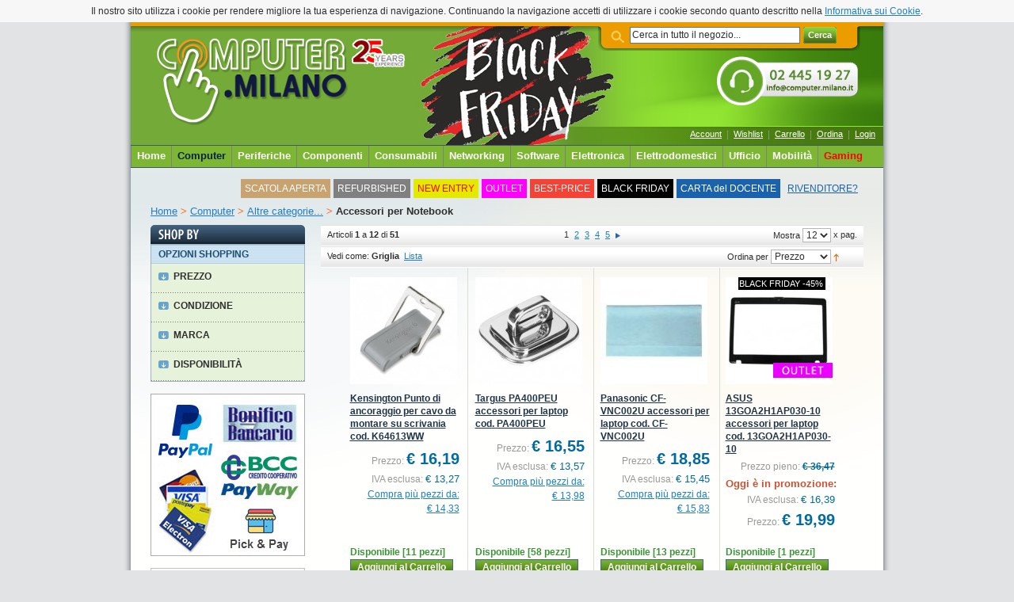

--- FILE ---
content_type: text/html; charset=UTF-8
request_url: https://computer.milano.it/catalog/category/view/s/accessori-per-notebook/id/200/
body_size: 166406
content:
<!DOCTYPE html PUBLIC "-//W3C//DTD XHTML 1.0 Strict//EN" "http://www.w3.org/TR/xhtml1/DTD/xhtml1-strict.dtd">
<html xmlns="http://www.w3.org/1999/xhtml" xml:lang="it" lang="it">
<head>
<title>Accessori per Notebook  Altre categorie...  Computer - Computer.Milano.it </title>
<meta http-equiv="X-UA-Compatible" content="IE=8" />
<meta http-equiv="Content-Type" content="text/html; charset=utf-8" />
<meta name="description" content="Computer.Milano.it è un web store informatico con punto ritiro a Trezzano Sul Naviglio. Il Negozio On-line dispone di oltre 400.000 offerte a prezzi scontati che puoi ricevere direttamente a casa o ritirare al punto vendita con tutta l'esperienza dello staff di Tecnocad, azienda presente da oltre 20 anni nel settore IT." />
<meta name="keywords" content="Informatica, Elettronica, Pezzi di ricambio, Consumabili, Notebook, Tablet, PC Desktop, Software, Plotter, Smartphone, Offerte, Asus, HP, Apple, Ignis, LG, Samsung, Autodesk, Adobe, Software, Milano, Trezzano Sul Naviglio" />
<meta name="robots" content="INDEX, FOLLOW" />
<link rel="icon" href="https://computer.milano.it/skin/frontend/base/default/favicon.ico" type="image/x-icon" />
<link rel="shortcut icon" href="https://computer.milano.it/skin/frontend/base/default/favicon.ico" type="image/x-icon" />

<!--[if lt IE 7]>
<script type="text/javascript">
//<![CDATA[
    var BLANK_URL = 'https://computer.milano.it/js/blank.html';
    var BLANK_IMG = 'https://computer.milano.it/js/spacer.gif';
//]]>
</script>
<![endif]-->
<link rel="stylesheet" type="text/css" href="https://computer.milano.it/skin/frontend/default/blue/css/styles.css" media="all" />
<link rel="stylesheet" type="text/css" href="https://computer.milano.it/skin/frontend/base/default/css/widgets.css" media="all" />
<link rel="stylesheet" type="text/css" href="https://computer.milano.it/skin/frontend/base/default/aw_autorelated/css/category.css" media="all" />
<link rel="stylesheet" type="text/css" href="https://computer.milano.it/skin/frontend/default/default/css/aw_zblocks.css" media="all" />
<link rel="stylesheet" type="text/css" href="https://computer.milano.it/skin/frontend/base/default/css/amasty/amlabel/amlabel.css" media="all" />
<link rel="stylesheet" type="text/css" href="https://computer.milano.it/skin/frontend/base/default/css/magestore/bannerslider/popup.css" media="all" />
<link rel="stylesheet" type="text/css" href="https://computer.milano.it/skin/frontend/base/default/css/mirasvit/helpdesk/helpdesk.css" media="all" />
<link rel="stylesheet" type="text/css" href="https://computer.milano.it/skin/frontend/default/default/css/j2t-rewardpoints.css" media="all" />
<link rel="stylesheet" type="text/css" href="https://computer.milano.it/skin/frontend/default/default/css/aw_shippingprice/aw_shippingprice.css" media="all" />
<link rel="stylesheet" type="text/css" href="https://computer.milano.it/skin/frontend/default/default/css/print.css" media="print" />
<script type="text/javascript" src="https://computer.milano.it/js/prototype/prototype.js"></script>
<script type="text/javascript" src="https://computer.milano.it/js/lib/ccard.js"></script>
<script type="text/javascript" src="https://computer.milano.it/js/prototype/validation.js"></script>
<script type="text/javascript" src="https://computer.milano.it/js/scriptaculous/builder.js"></script>
<script type="text/javascript" src="https://computer.milano.it/js/scriptaculous/effects.js"></script>
<script type="text/javascript" src="https://computer.milano.it/js/scriptaculous/dragdrop.js"></script>
<script type="text/javascript" src="https://computer.milano.it/js/scriptaculous/controls.js"></script>
<script type="text/javascript" src="https://computer.milano.it/js/scriptaculous/slider.js"></script>
<script type="text/javascript" src="https://computer.milano.it/js/varien/js.js"></script>
<script type="text/javascript" src="https://computer.milano.it/js/varien/form.js"></script>
<script type="text/javascript" src="https://computer.milano.it/js/varien/menu.js"></script>
<script type="text/javascript" src="https://computer.milano.it/js/mage/translate.js"></script>
<script type="text/javascript" src="https://computer.milano.it/js/mage/cookies.js"></script>
<script type="text/javascript" src="https://computer.milano.it/js/amasty/amlabel/amlabel_observer.js"></script>
<script type="text/javascript" src="https://computer.milano.it/js/magestore/bannerslider/lightbox.js"></script>
<script type="text/javascript" src="https://computer.milano.it/skin/frontend/base/default/js/eucookielaw.js"></script>
<script type="text/javascript" src="https://computer.milano.it/skin/frontend/default/default/js/amshopby.js"></script>
<link rel="canonical" href="https://computer.milano.it/pc-e-notebook/altre-categorie/accessori-per-notebook" />
<!--[if lt IE 8]>
<link rel="stylesheet" type="text/css" href="https://computer.milano.it/skin/frontend/default/blue/css/styles-ie.css" media="all" />
<![endif]-->
<!--[if lt IE 7]>
<script type="text/javascript" src="https://computer.milano.it/js/lib/ds-sleight.js"></script>
<script type="text/javascript" src="https://computer.milano.it/skin/frontend/base/default/js/ie6.js"></script>
<![endif]-->

<script type="text/javascript">
//<![CDATA[
optionalZipCountries = ["IT"];
//]]>
</script>
<script type="text/javascript">
var devMode = false;
var dropCookie = true;
var cookieDuration = 14; 
var cookieName = 'complianceCookie';
var cookieValue = 'on';
var css = '#cookie-law { background:#f7f7f7; }#cookie-law p { padding:5px 0; margin:0; text-align: center }';
var privacyUrl = 'https://computer.milano.it/cookie-policy/';
var privacyMessage = 'Il nostro sito utilizza i cookie per rendere migliore la tua esperienza di navigazione. Continuando la navigazione accetti di utilizzare i cookie secondo quanto descritto nella ';
var privacyLinkText = 'Informativa sui Cookie';
var fadeOutTime = 0;

window.onload = function(){
	if(checkCookie(window.cookieName) != window.cookieValue){
		createDiv(); 
	} else 
            {
                if (devMode) 
                        createDiv();
            }
}
</script>

<script type="text/javascript">var Translator = new Translate({"Please select an option.":"Seleziona una opzione.","This is a required field.":"Questo \u00e8 un campo obbligatorio.","Please enter a valid number in this field.":"Inserire un numero valido in questo campo.","Please use numbers only in this field. please avoid spaces or other characters such as dots or commas.":"Per favore usa numeri solo in questo campo. Per favore evita spazi o altri caratteri come punti o virgole.","Please use letters only (a-z) in this field.":"Utilizzare solo lettere (a-z) in questo campo.","Please use only letters (a-z), numbers (0-9) or underscore(_) in this field, first character should be a letter.":"Per favore usa solo lettere (a-z), numeri (0-9) o underscore(_) in questo campo, il primo carattere deve essere una lettera.","Please use only letters (a-z) or numbers (0-9) only in this field. No spaces or other characters are allowed.":"Per favore usa solo lettere (a-z) o numeri (0-9) solo in questo campo. Non sono ammessi spazi o altri caratteri.","Please use only letters (a-z) or numbers (0-9) or spaces and # only in this field.":"Per favore usa solo lettere (a-z) o numeri (0-9) o spazi e # solo in questo campo.","Please enter a valid phone number. For example (123) 456-7890 or 123-456-7890.":"Per favore inserire un numero di telefono valido. Per esempio (123) 456-7890 or 123-456-7890.","Please enter a valid date.":"Inserire una data valida.","Please enter a valid email address. For example johndoe@domain.com.":"Per favore immetti un indirizzo email valido. Per esempio johndoe@domain.com.","Please enter 6 or more characters.":"Minimo 6 caratteri.","Please make sure your passwords match.":"Controlla che le password coincidano.","Please enter a valid URL. http:\/\/ is required":"Inserisci un URL valido. http:\/\/ \u00e8 richiesto","Please enter a valid URL. For example http:\/\/www.example.com or www.example.com":"Inserire un URL valido. Per esempio http:\/\/www.example.com o www.example.com","Please enter a valid social security number. For example 123-45-6789.":"Inserire un numero di sicurezza sociale valido. Ad esempio 123-45-6789.","Please enter a valid zip code. For example 90602 or 90602-1234.":"Inserisci un codice postale valido. Per esempio 30010.","Please enter a valid zip code.":"Inserire un CAP valido.","Please use this date format: dd\/mm\/yyyy. For example 17\/03\/2006 for the 17th of March, 2006.":"Usare questo formato data: dd\/mm\/yyyy. Per esempio 17\/03\/2006 per il 17 marzo, 2006.","Please enter a valid $ amount. For example $100.00.":"Inserire una quantit\u00e0 di \u20ac valida. Per esempio \u20ac 100,00.","Please select one of the above options.":"Selezionare una delle opzioni sopra indicate.","Please select one of the options.":"Selezionare una delle opzioni.","Please select State\/Province.":"Selezionare stato\/provincia.","Please enter valid password.":"Inserire una password valida.","Please enter 6 or more characters. Leading or trailing spaces will be ignored.":"Per favore inserisci 6 o pi\u00f9 caratteri. Gli spazi iniziali o finali verranno ignorati","Please use letters only (a-z or A-Z) in this field.":"In questo campo usa solo lettere (a-z o A-Z).","Please enter a number greater than 0 in this field.":"Inserire un numero maggiore di 0 in questo campo.","Please enter a valid credit card number.":"Inserire un numero di carta di credito valida.","Please wait, loading...":"Attendere, caricamento in corso...","Please choose to register or to checkout as a guest":"Scegli se registrarti o effettuare l'ordine come ospite","Error: Passwords do not match":"Errore: la Password non corrisponde","Your order cannot be completed at this time as there is no shipping methods available for it. Please make necessary changes in your shipping address.":"Il tuo ordine non &egrave; completo. Scegli un metodo e\/o l'indirizzo di spedizione.","Please specify shipping method.":"Specifica modalit\u00e0 di spedizione.","Please specify payment method.":"Specifica modalit\u00e0 di pagamento.","Credit card number doesn't match credit card type":"Credit card number does not match credit card type","Please use only letters (a-z or A-Z), numbers (0-9) or underscore(_) in this field, first character should be a letter.":"Please use only letters (a-z or A-Z), numbers (0-9) or underscores (_) in this field, first character must be a letter.","Your session has been expired, you will be relogged in now.":"La tua sessione \u00e8 scaduta, devi rieffettuare il login."});</script><script src="https://www.paypal.com/sdk/js?client-id=Aa48ixOugnY2s-T65a_HsY5mdeZUJckCSsx8SMBcZP9UEubZIpzXRvJLYO3SRHPD0zvRfSIko4qPb7Cu&currency=EUR&components=messages"
data-namespace="PayPalSDK">
</script>
<meta http-equiv="Content-Type" content="text/html; charset=utf-8" />
<link href="https://computer.milano.it/computer_milano.ico" type="image/x-icon" rel="shortcut icon" />
<!-- Google tag (gtag.js) -->
<script async src="https://www.googletagmanager.com/gtag/js?id=G-K6ZWM0TJMN"></script>
<script>
  window.dataLayer = window.dataLayer || [];
  function gtag(){dataLayer.push(arguments);}
  gtag('js', new Date());
  gtag('config', 'G-K6ZWM0TJMN',{ 'debug_mode': true });
</script>
<script src="https://live.icecat.biz/js/live-current-2.js"></script>
<!-- Google Tag Manager -->
<script>(function(w,d,s,l,i){w[l]=w[l]||[];w[l].push({'gtm.start':
new Date().getTime(),event:'gtm.js'});var f=d.getElementsByTagName(s)[0],
j=d.createElement(s),dl=l!='dataLayer'?'&l='+l:'';j.async=true;j.src=
'https://www.googletagmanager.com/gtm.js?id='+i+dl;f.parentNode.insertBefore(j,f);
})(window,document,'script','dataLayer','GTM-TDNBQ8KN');</script>
<!-- End Google Tag Manager -->
<div class="snow">
  <div></div>
</div>
<!--<script type="text/javascript" src="https://tracker.bestshopping.com/bestshopping.js"></script>-->
<script type="text/javascript">
	/******************************************************************************/
	/**
	 @public
	 @brief setta il cookie passato come parametro
	 @param name Il nome del cookie da salvare
	 @param value il contenuto del cookie
	 @param expires validit� del cookie (in giorni)
	 @param path percorso del cookie
	 @param domain dominio del cookie
	 @param secure indica se deve essere salvato come cookie sicuro
	*/
	function BS__SetCookie(name, value, expires, path, domain, secure) {
		var today = new Date();
		today.setTime(today.getTime());
		if (expires) {
			expires = expires * 1000 * 60 * 60 * 24;// conversione da giorni a milisecondi
	    }
		var expires_date = new Date(today.getTime() + (expires));
		document.cookie = name +"="+ escape(value) +
			(expires ? ";expires="+ expires_date.toGMTString() : "") +
			(path ? ";path="+ path : "");
			/* Daniele 16.10.2012: commento l'aggiunta di domain e secure
				perch� non fanno funzionare correttamente il cookie
			+	(domain ? ";domain="+ domain : "") +
			((secure) ? "; secure" : ""); */
	
	}
	
	
	/**
	 @public
	 @brief restituisce un array associativo dei parametri in GET della pagina corrente
	 @return l'array associativo dei parametri
	*/
	function BS__ParseGET() {
		var arrPars = [];
		var queryString = "";
	
		if (document.URL !== undefined) {
			queryString = document.URL.split('?').pop();
		}
		else if (window.location.search !== undefined) {
			queryString = window.location.search;
		}
	    queryString = queryString.replace(/&amp;/g, "&");
		if (queryString !== undefined && queryString.length > 0) {
			queryString = queryString.split('&');
	        if (queryString !== undefined && queryString.length > 0) {
			    for (var i in queryString) {
	                if (!isNaN(i)) {
	                    var par = queryString[i].split('=');
	                    arrPars[par[0]] = par[1];
	                }
			    }
	        }
	        
		}
		return arrPars;
	}
	
	
	/**
	@public
	@brief restituisce il nome del dominio
	@return il nome del dominio di livello pi� alto
	*/
	function BS__GetTopLevelDomain() {
		var regexpDomain = /[\w\-]+\..{2,4}$/;
		return regexpDomain.exec(document.domain);
	}
	/******************************************************************************/
	
	var g = BS__ParseGET();
	for (var i in g) {
		if (i == 'tid_bs') {
			BS__SetCookie('tid_bs', g[i], 30, '/', BS__GetTopLevelDomain(),0);
		}
	}

</script>

<script src="https://ajax.googleapis.com/ajax/libs/jquery/1.6.4/jquery.min.js" type="text/javascript"></script>

<!-- ************** INIZIO FANCYBOX DISPO PRODOTTO ******************* -->

<link rel="stylesheet" href="/js/fancybox/jquery.fancybox-1.3.4.css" type="text/css" media="screen" />
<script type="text/javascript" src="/js/fancybox/jquery.fancybox-1.3.4.pack.js"></script>
<script type="text/javascript">
  jQuery(document).ready(function() {
    jQuery("a#info-dispo").fancybox();
    jQuery("#flip").click(function(){
      jQuery("#panel").slideToggle("slow");
    });
  });
  jQuery.noConflict(); 
</script>

<!-- ************** FINE FANCYBOX DISPO PRODOTTO ******************* -->



</head>
<body class=" catalog-category-view categorypath-pc-e-notebook-altre-categorie-accessori-per-notebook category-accessori-per-notebook">

<!-- BEGIN GOOGLE ANALYTICS CODE -->
<script type="text/javascript">
//<![CDATA[
    (function() {
        var ga = document.createElement('script'); ga.type = 'text/javascript'; ga.async = true;
        ga.src = ('https:' == document.location.protocol ? 'https://ssl' : 'http://www') + '.google-analytics.com/ga.js';
        (document.getElementsByTagName('head')[0] || document.getElementsByTagName('body')[0]).appendChild(ga);
    })();

    var _gaq = _gaq || [];
    _gaq.push(["_setAccount", "G-K6ZWM0TJMN"]);
    _gaq.push(["_trackPageview", "/catalog/category/view/s/accessori-per-notebook/id/200/"]);
//]]>
</script>
<!-- END GOOGLE ANALYTICS CODE -->
        <div class="wrapper">
        <noscript>
        <div class="noscript">
            <div class="noscript-inner">
                <p><strong>JavaScript seem to be disabled in your browser.</strong></p>
                <p>You must have JavaScript enabled in your browser to utilize the functionality of this website.</p>
            </div>
        </div>
    </noscript>
    <div class="page">
        <div class="header-container">
    <div class="header">
                <a href="https://computer.milano.it/" title="Computer Milano Webstore" class="logo"><strong>Computer Milano Webstore</strong><img src="https://computer.milano.it/skin/frontend/default/blue/images/logo-milano.png" alt="Computer Milano Webstore" /></a>
                <div class="quick-access">
            <form id="search_mini_form" action="https://computer.milano.it/catalogsearch/result/" method="get">
    <div class="form-search">
        <label for="search">Search:</label>
        <input id="search" type="text" name="q" value="" class="input-text" />
        <button type="submit" title="Cerca" class="button"><span><span>Cerca</span></span></button>
        <div id="search_autocomplete" class="search-autocomplete"></div>
        <script type="text/javascript">
        //<![CDATA[
            var searchForm = new Varien.searchForm('search_mini_form', 'search', 'Cerca in tutto il negozio...');
            searchForm.initAutocomplete('https://computer.milano.it/catalogsearch/ajax/suggest/', 'search_autocomplete');
        //]]>
        </script>
    </div>
</form>
            <p class="welcome-msg"> &nbsp;</p>
            <ul class="links">
            <li class="first" ><a href="https://computer.milano.it/customer/account/" title="Account" id="j2t-toplink-login">Account</a></li>
            <li ><a href="https://computer.milano.it/wishlist/" title="Wishlist" class="top-link-wishlist">Wishlist</a></li>
            <li ><a href="https://computer.milano.it/checkout/cart/" title="Carrello" class="top-link-cart">Carrello</a></li>
            <li ><a href="https://computer.milano.it/checkout/" title="Ordina" class="top-link-checkout">Ordina</a></li>
            <li class=" last" ><a href="https://computer.milano.it/customer/account/login/" title="Login" >Login</a></li>
    </ul>
                    </div>
            </div>
</div>
<div class="nav-container">
    <ul id="nav">
		<li>
<a title="" href="https://computer.milano.it/">
<span>Home</span>
</a>
</li>
        <li class="level0 nav-1 level-top active first parent">
<a href="https://computer.milano.it/pc-e-notebook" class="level-top">
<span>Computer</span>
</a>
<ul class="level0">
<li class="level1 nav-1-1 first">
<a href="https://computer.milano.it/pc-e-notebook/notebook-portatili">
<span>Notebook</span>
</a>
</li><li class="level1 nav-1-2">
<a href="https://computer.milano.it/pc-e-notebook/pc">
<span>Desktop/Workstation</span>
</a>
</li><li class="level1 nav-1-3">
<a href="https://computer.milano.it/pc-e-notebook/pc-all-in-one">
<span>PC All-in-One</span>
</a>
</li><li class="level1 nav-1-4">
<a href="https://computer.milano.it/pc-e-notebook/tablet-pc">
<span>Tablet</span>
</a>
</li><li class="level1 nav-1-5">
<a href="https://computer.milano.it/pc-e-notebook/server">
<span>Server</span>
</a>
</li><li class="level1 nav-1-6">
<a href="https://computer.milano.it/pc-e-notebook/thin-client">
<span>Thin client</span>
</a>
</li><li class="level1 nav-1-7 active last parent">
<a href="https://computer.milano.it/pc-e-notebook/altre-categorie">
<span>Altre categorie...</span>
</a>
<ul class="level1">
<li class="level2 nav-1-7-1 first">
<a href="https://computer.milano.it/pc-e-notebook/altre-categorie/accessori-per-computer">
<span>Accessori per Computer</span>
</a>
</li><li class="level2 nav-1-7-2 active">
<a href="https://computer.milano.it/pc-e-notebook/altre-categorie/accessori-per-notebook">
<span>Accessori per Notebook</span>
</a>
</li><li class="level2 nav-1-7-3">
<a href="https://computer.milano.it/pc-e-notebook/altre-categorie/accessori-per-server">
<span>Accessori per Server</span>
</a>
</li><li class="level2 nav-1-7-4">
<a href="https://computer.milano.it/pc-e-notebook/altre-categorie/accessori-per-tablet">
<span>Accessori per Tablet</span>
</a>
</li><li class="level2 nav-1-7-5">
<a href="https://computer.milano.it/pc-e-notebook/altre-categorie/alimentatori-per-notebook-e-portatili">
<span>Alimentatori per Notebook</span>
</a>
</li><li class="level2 nav-1-7-6">
<a href="https://computer.milano.it/pc-e-notebook/altre-categorie/notebook-cooling-pads">
<span>Basi di raffreddamento per Notebook</span>
</a>
</li><li class="level2 nav-1-7-7">
<a href="https://computer.milano.it/pc-e-notebook/altre-categorie/barebone">
<span>Barebone Desktop</span>
</a>
</li><li class="level2 nav-1-7-8">
<a href="https://computer.milano.it/pc-e-notebook/altre-categorie/server-barebone">
<span>Barebone Server</span>
</a>
</li><li class="level2 nav-1-7-9">
<a href="https://computer.milano.it/pc-e-notebook/altre-categorie/borse-per-notebook">
<span>Borse per notebook</span>
</a>
</li><li class="level2 nav-1-7-10">
<a href="https://computer.milano.it/pc-e-notebook/altre-categorie/docking-station">
<span>Docking station</span>
</a>
</li><li class="level2 nav-1-7-11">
<a href="https://computer.milano.it/pc-e-notebook/altre-categorie/ricambi-per-notebook">
<span>Ricambi per Notebook</span>
</a>
</li><li class="level2 nav-1-7-12">
<a href="https://computer.milano.it/pc-e-notebook/altre-categorie/speaker">
<span>Speaker</span>
</a>
</li><li class="level2 nav-1-7-13">
<a href="https://computer.milano.it/pc-e-notebook/altre-categorie/supporti-per-notebook">
<span>Supporti per notebook</span>
</a>
</li><li class="level2 nav-1-7-14">
<a href="https://computer.milano.it/pc-e-notebook/altre-categorie/terminali-pos">
<span>Terminali POS</span>
</a>
</li><li class="level2 nav-1-7-15">
<a href="https://computer.milano.it/pc-e-notebook/altre-categorie/computer-incorporati">
<span>Computer incorporati</span>
</a>
</li><li class="level2 nav-1-7-16 last">
<a href="https://computer.milano.it/catalog/category/view/s/batterie-per-notebook/id/1460/">
<span>Batterie per Notebook</span>
</a>
</li>
</ul>
</li>
</ul>
</li><li class="level0 nav-2 level-top parent">
<a href="https://computer.milano.it/periferiche" class="level-top">
<span>Periferiche</span>
</a>
<ul class="level0">
<li class="level1 nav-2-1 first">
<a href="https://computer.milano.it/periferiche/hard-disk-esterni">
<span>Hard disk esterni</span>
</a>
</li><li class="level1 nav-2-2">
<a href="https://computer.milano.it/periferiche/monitor-lcd">
<span>Monitor</span>
</a>
</li><li class="level1 nav-2-3">
<a href="https://computer.milano.it/periferiche/monitor-multimediali-digital-signage">
<span>Monitor multimediali</span>
</a>
</li><li class="level1 nav-2-4">
<a href="https://computer.milano.it/periferiche/gruppi-di-continuita-ups">
<span>Gruppi di continuità (UPS)</span>
</a>
</li><li class="level1 nav-2-5">
<a href="https://computer.milano.it/periferiche/scanner">
<span>Scanner</span>
</a>
</li><li class="level1 nav-2-6">
<a href="https://computer.milano.it/periferiche/stampanti-a-getto-d-inchiostro">
<span>Stampanti inkjet</span>
</a>
</li><li class="level1 nav-2-7">
<a href="https://computer.milano.it/periferiche/stampanti-laser-led">
<span>Stampanti laser</span>
</a>
</li><li class="level1 nav-2-8">
<a href="https://computer.milano.it/periferiche/multifunzione">
<span>Multifunzione</span>
</a>
</li><li class="level1 nav-2-9">
<a href="https://computer.milano.it/periferiche/stampanti-grandi-formati">
<span>Plotter</span>
</a>
</li><li class="level1 nav-2-10">
<a href="https://computer.milano.it/periferiche/stampanti-per-etichette-cd">
<span>Stampanti per etichette</span>
</a>
</li><li class="level1 nav-2-11">
<a href="https://computer.milano.it/periferiche/lettori-di-codici-a-barre">
<span>Lettori di codici a barre</span>
</a>
</li><li class="level1 nav-2-12 last parent">
<a href="https://computer.milano.it/periferiche/altre-categorie">
<span>Altre categorie...</span>
</a>
<ul class="level1">
<li class="level2 nav-2-12-1 first">
<a href="https://computer.milano.it/periferiche/altre-categorie/accessori-per-lettura-di-codici-a-barre">
<span>Accessori per lettori barcode</span>
</a>
</li><li class="level2 nav-2-12-2">
<a href="https://computer.milano.it/periferiche/altre-categorie/accessori-per-stampanti-e-scanner">
<span>Accessori per stampanti</span>
</a>
</li><li class="level2 nav-2-12-3">
<a href="https://computer.milano.it/periferiche/altre-categorie/monitor-crt">
<span>Monitor CRT</span>
</a>
</li><li class="level2 nav-2-12-4">
<a href="https://computer.milano.it/periferiche/altre-categorie/plastic-card-printers">
<span>Stampanti per card</span>
</a>
</li><li class="level2 nav-2-12-5">
<a href="https://computer.milano.it/periferiche/altre-categorie/sender-digitale">
<span>Sender digitale</span>
</a>
</li><li class="level2 nav-2-12-6">
<a href="https://computer.milano.it/periferiche/altre-categorie/stampanti-per-foto">
<span>Stampanti per foto</span>
</a>
</li><li class="level2 nav-2-12-7">
<a href="https://computer.milano.it/periferiche/altre-categorie/accessori-pos">
<span>Accessori POS</span>
</a>
</li><li class="level2 nav-2-12-8">
<a href="https://computer.milano.it/periferiche/altre-categorie/altri-consumabili">
<span>Altri consumabili</span>
</a>
</li><li class="level2 nav-2-12-9">
<a href="https://computer.milano.it/periferiche/altre-categorie/stampanti-ad-aghi">
<span>Stampanti ad aghi</span>
</a>
</li><li class="level2 nav-2-12-10">
<a href="https://computer.milano.it/periferiche/altre-categorie/accessori-per-monitor">
<span>Accessori per monitor</span>
</a>
</li><li class="level2 nav-2-12-11 last">
<a href="https://computer.milano.it/periferiche/altre-categorie/accessori-e-ricambi-ups">
<span>Accessori e ricambi UPS</span>
</a>
</li>
</ul>
</li>
</ul>
</li><li class="level0 nav-3 level-top parent">
<a href="https://computer.milano.it/componenti" class="level-top">
<span>Componenti</span>
</a>
<ul class="level0">
<li class="level1 nav-3-1 first">
<a href="https://computer.milano.it/componenti/vani-soporti-portacomputer">
<span>Chassis</span>
</a>
</li><li class="level1 nav-3-2">
<a href="https://computer.milano.it/componenti/alimentatori-da-computer">
<span>Alimentatori</span>
</a>
</li><li class="level1 nav-3-3">
<a href="https://computer.milano.it/componenti/schede-madri">
<span>Schede madre</span>
</a>
</li><li class="level1 nav-3-4">
<a href="https://computer.milano.it/componenti/ventole-e-raffreddamento">
<span>Ventole e raffreddamento</span>
</a>
</li><li class="level1 nav-3-5">
<a href="https://computer.milano.it/componenti/processori">
<span>Processori</span>
</a>
</li><li class="level1 nav-3-6 parent">
<a href="https://computer.milano.it/componenti/memorie">
<span>Memorie</span>
</a>
<ul class="level1">
<li class="level2 nav-3-6-1 first">
<a href="https://computer.milano.it/componenti/memorie/memorie">
<span>Memorie RAM</span>
</a>
</li><li class="level2 nav-3-6-2">
<a href="https://computer.milano.it/componenti/memorie/memorie-flash">
<span>Memorie flash</span>
</a>
</li><li class="level2 nav-3-6-3 last">
<a href="https://computer.milano.it/componenti/memorie/usb-flash-drives">
<span>Memorie USB</span>
</a>
</li>
</ul>
</li><li class="level1 nav-3-7">
<a href="https://computer.milano.it/componenti/hard-disk">
<span>Hard disk</span>
</a>
</li><li class="level1 nav-3-8">
<a href="https://computer.milano.it/componenti/drives-allo-stato-solido">
<span>Drives allo stato solido</span>
</a>
</li><li class="level1 nav-3-9">
<a href="https://computer.milano.it/componenti/cd-dvd-re-writer">
<span>CD/DVD writer</span>
</a>
</li><li class="level1 nav-3-10">
<a href="https://computer.milano.it/componenti/schede-video">
<span>Schede video</span>
</a>
</li><li class="level1 nav-3-11">
<a href="https://computer.milano.it/componenti/tastiere">
<span>Tastiere</span>
</a>
</li><li class="level1 nav-3-12">
<a href="https://computer.milano.it/componenti/mouse">
<span>Mouse</span>
</a>
</li><li class="level1 nav-3-13">
<a href="https://computer.milano.it/componenti/altre-categorie/tastiere-e-mouse/tavolette-grafiche">
<span>Tavolette grafiche</span>
</a>
</li><li class="level1 nav-3-14 last parent">
<a href="https://computer.milano.it/componenti/altre-categorie">
<span>Altre categorie...</span>
</a>
<ul class="level1">
<li class="level2 nav-3-14-4 first">
<a href="https://computer.milano.it/componenti/altre-categorie/ricambi-vari">
<span>Ricambi vari</span>
</a>
</li><li class="level2 nav-3-14-5">
<a href="https://computer.milano.it/componenti/altre-categorie/dispositivi-di-input">
<span>Dispositivi di input</span>
</a>
</li><li class="level2 nav-3-14-6">
<a href="https://computer.milano.it/componenti/altre-categorie/tastiere-e-mouse">
<span>Accessori per mouse e tastiere</span>
</a>
</li><li class="level2 nav-3-14-7">
<a href="https://computer.milano.it/componenti/altre-categorie/batterie-per-notebook-e-portatili">
<span>Batterie ricaricabili</span>
</a>
</li><li class="level2 nav-3-14-8">
<a href="https://computer.milano.it/componenti/altre-categorie/sintonizzatori-tv">
<span>Sintonizzatori TV</span>
</a>
</li><li class="level2 nav-3-14-9">
<a href="https://computer.milano.it/componenti/altre-categorie/componenti-chassis">
<span>Accessori chassis</span>
</a>
</li><li class="level2 nav-3-14-10">
<a href="https://computer.milano.it/componenti/altre-categorie/supporti-memorizzazione">
<span>Supporti memorizzazione</span>
</a>
</li><li class="level2 nav-3-14-11">
<a href="https://computer.milano.it/componenti/altre-categorie/alimentazione">
<span>Alimentatazione</span>
</a>
</li><li class="level2 nav-3-14-12">
<a href="https://computer.milano.it/componenti/altre-categorie/cavi-per-computer-e-periferiche">
<span>Cavi per PC e periferiche</span>
</a>
</li><li class="level2 nav-3-14-13">
<a href="https://computer.milano.it/componenti/altre-categorie/componenti">
<span>Componenti</span>
</a>
</li><li class="level2 nav-3-14-14">
<a href="https://computer.milano.it/componenti/altre-categorie/componenti-interfaccia">
<span>Componenti interfaccia</span>
</a>
</li><li class="level2 nav-3-14-15">
<a href="https://computer.milano.it/componenti/altre-categorie/componenti-chassis-1">
<span>Componenti chassis</span>
</a>
</li><li class="level2 nav-3-14-16">
<a href="https://computer.milano.it/componenti/altre-categorie/schede-audio">
<span>Schede audio</span>
</a>
</li><li class="level2 nav-3-14-17">
<a href="https://computer.milano.it/componenti/altre-categorie/video-splitter">
<span>Video splitter</span>
</a>
</li><li class="level2 nav-3-14-18">
<a href="https://computer.milano.it/componenti/altre-categorie/schede-di-acquisizione-video">
<span>Schede di acquisizione video</span>
</a>
</li><li class="level2 nav-3-14-19">
<a href="https://computer.milano.it/componenti/altre-categorie/data-storage">
<span>Data storage</span>
</a>
</li><li class="level2 nav-3-14-20">
<a href="https://computer.milano.it/componenti/altre-categorie/raid-contrller">
<span>RAID controller</span>
</a>
</li><li class="level2 nav-3-14-21">
<a href="https://computer.milano.it/componenti/altre-categorie/videoconverter">
<span>Videoconverter</span>
</a>
</li><li class="level2 nav-3-14-22">
<a href="https://computer.milano.it/componenti/altre-categorie/av-extender">
<span>AV extender</span>
</a>
</li><li class="level2 nav-3-14-23 last">
<a href="https://computer.milano.it/componenti/altre-categorie/schede-video-esterne">
<span>Schede video esterne</span>
</a>
</li>
</ul>
</li>
</ul>
</li><li class="level0 nav-4 level-top parent">
<a href="https://computer.milano.it/consumabili" class="level-top">
<span>Consumabili</span>
</a>
<ul class="level0">
<li class="level1 nav-4-1 first">
<a href="https://computer.milano.it/consumabili/cartucche-toner-e-laser">
<span>Cartucce toner</span>
</a>
</li><li class="level1 nav-4-2">
<a href="https://computer.milano.it/consumabili/cartucce-d-inchiostro">
<span>Cartucce inkjet</span>
</a>
</li><li class="level1 nav-4-3">
<a href="https://computer.milano.it/consumabili/carta-fotografica">
<span>Carta fotografica</span>
</a>
</li><li class="level1 nav-4-4">
<a href="https://computer.milano.it/consumabili/carta-per-plotter">
<span>Carta per plotter</span>
</a>
</li><li class="level1 nav-4-5">
<a href="https://computer.milano.it/consumabili/cd-vergini">
<span>CD vergini</span>
</a>
</li><li class="level1 nav-4-6">
<a href="https://computer.milano.it/consumabili/dvd-vergini">
<span>DVD vergini</span>
</a>
</li><li class="level1 nav-4-7">
<a href="https://computer.milano.it/consumabili/cassette-vergini">
<span>Cassette vergini</span>
</a>
</li><li class="level1 nav-4-8">
<a href="https://computer.milano.it/consumabili/cartucce-stick">
<span>Cartucce stick</span>
</a>
</li><li class="level1 nav-4-9">
<a href="https://computer.milano.it/consumabili/nastri-per-etichettatrici">
<span>Nastri per etichettatrici</span>
</a>
</li><li class="level1 nav-4-10">
<a href="https://computer.milano.it/consumabili/tamburi">
<span>Tamburi</span>
</a>
</li><li class="level1 nav-4-11">
<a href="https://computer.milano.it/consumabili/kit-per-stampanti">
<span>Kit per stampanti</span>
</a>
</li><li class="level1 nav-4-12 last parent">
<a href="https://computer.milano.it/consumabili/altre-categorie">
<span>Altre categorie...</span>
</a>
<ul class="level1">
<li class="level2 nav-4-12-1 first">
<a href="https://computer.milano.it/consumabili/altre-categorie/pellicole-per-stampanti">
<span>Pellicole per stampanti</span>
</a>
</li><li class="level2 nav-4-12-2">
<a href="https://computer.milano.it/consumabili/altre-categorie/supporti-memorizzazione">
<span>Supporti memorizzazione</span>
</a>
</li><li class="level2 nav-4-12-3">
<a href="https://computer.milano.it/consumabili/altre-categorie/carta-per-stampante">
<span>Carta per stampante</span>
</a>
</li><li class="level2 nav-4-12-4 last">
<a href="https://computer.milano.it/consumabili/altre-categorie/altri-consumabili">
<span>Altri consumabili</span>
</a>
</li>
</ul>
</li>
</ul>
</li><li class="level0 nav-5 level-top parent">
<a href="https://computer.milano.it/networking" class="level-top">
<span>Networking</span>
</a>
<ul class="level0">
<li class="level1 nav-5-1 first parent">
<a href="https://computer.milano.it/networking/videocontrollo">
<span>Videocontrollo</span>
</a>
<ul class="level1">
<li class="level2 nav-5-1-1 first">
<a href="https://computer.milano.it/networking/videocontrollo/videocamere-di-sicurezza">
<span>Videocamere di sicurezza</span>
</a>
</li><li class="level2 nav-5-1-2 last">
<a href="https://computer.milano.it/networking/videocontrollo/accessori-per-videocamere-di-sicurezza">
<span>Accessori per videocamere di sicurezza</span>
</a>
</li>
</ul>
</li><li class="level1 nav-5-2">
<a href="https://computer.milano.it/networking/switch-di-rete">
<span>Switch di rete</span>
</a>
</li><li class="level1 nav-5-3">
<a href="https://computer.milano.it/networking/server-di-memoria-dati">
<span>NAS</span>
</a>
</li><li class="level1 nav-5-4">
<a href="https://computer.milano.it/networking/schede-di-rete-e-adattatori">
<span>Schede di rete</span>
</a>
</li><li class="level1 nav-5-5">
<a href="https://computer.milano.it/networking/server-di-stampa">
<span>Server di stampa</span>
</a>
</li><li class="level1 nav-5-6">
<a href="https://computer.milano.it/networking/router">
<span>Router</span>
</a>
</li><li class="level1 nav-5-7">
<a href="https://computer.milano.it/networking/wlan-access-point">
<span>WLAN access point</span>
</a>
</li><li class="level1 nav-5-8">
<a href="https://computer.milano.it/networking/antenne">
<span>Antenne</span>
</a>
</li><li class="level1 nav-5-9">
<a href="https://computer.milano.it/networking/firewall">
<span>Firewall</span>
</a>
</li><li class="level1 nav-5-10 parent">
<a href="https://computer.milano.it/networking/altre-categorie">
<span>Altre categorie...</span>
</a>
<ul class="level1">
<li class="level2 nav-5-10-3 first">
<a href="https://computer.milano.it/networking/altre-categorie/server-video">
<span>Server video</span>
</a>
</li><li class="level2 nav-5-10-4">
<a href="https://computer.milano.it/networking/altre-categorie/adattatori-poe-e-iniettori">
<span>Adattatori poe e iniettori</span>
</a>
</li><li class="level2 nav-5-10-5">
<a href="https://computer.milano.it/networking/altre-categorie/ricetrasmittenti-e-media-converter">
<span>Ricetrasmittenti e media converter</span>
</a>
</li><li class="level2 nav-5-10-6">
<a href="https://computer.milano.it/networking/altre-categorie/telefoni-ip">
<span>Telefoni IP</span>
</a>
</li><li class="level2 nav-5-10-7">
<a href="https://computer.milano.it/networking/altre-categorie/sistemi-di-video-conferenza">
<span>Sistemi di video conferenza</span>
</a>
</li><li class="level2 nav-5-10-8">
<a href="https://computer.milano.it/networking/altre-categorie/cavi-di-rete">
<span>Cavi di rete</span>
</a>
</li><li class="level2 nav-5-10-9">
<a href="https://computer.milano.it/networking/altre-categorie/portatelefono">
<span>Portatelefono</span>
</a>
</li><li class="level2 nav-5-10-10">
<a href="https://computer.milano.it/networking/altre-categorie/cavi-telefonici">
<span>Cavi telefonici</span>
</a>
</li><li class="level2 nav-5-10-11">
<a href="https://computer.milano.it/networking/altre-categorie/gateway-controller">
<span>Gateway controller</span>
</a>
</li><li class="level2 nav-5-10-12">
<a href="https://computer.milano.it/networking/altre-categorie/cavo-di-rete-tester">
<span>Cavo di rete tester</span>
</a>
</li><li class="level2 nav-5-10-13">
<a href="https://computer.milano.it/networking/altre-categorie/email-archiving-appliances">
<span>Email archiving appliances</span>
</a>
</li><li class="level2 nav-5-10-14">
<a href="https://computer.milano.it/networking/altre-categorie/unita-di-accesso-multistation-maus">
<span>Unità di accesso multistation (maus)</span>
</a>
</li><li class="level2 nav-5-10-15">
<a href="https://computer.milano.it/networking/altre-categorie/switch-telefonici">
<span>Switch telefonici</span>
</a>
</li><li class="level2 nav-5-10-16">
<a href="https://computer.milano.it/networking/altre-categorie/adattatori-per-telefoni-voip">
<span>Adattatori per telefoni voip</span>
</a>
</li><li class="level2 nav-5-10-17">
<a href="https://computer.milano.it/networking/altre-categorie/analizzatore-network">
<span>Analizzatore network</span>
</a>
</li><li class="level2 nav-5-10-18">
<a href="https://computer.milano.it/networking/altre-categorie/cablaggio">
<span>Cablaggio</span>
</a>
</li><li class="level2 nav-5-10-19">
<a href="https://computer.milano.it/networking/altre-categorie/componenti-per-centraline">
<span>Componenti per centraline</span>
</a>
</li><li class="level2 nav-5-10-20">
<a href="https://computer.milano.it/networking/altre-categorie/remote-power-controllers">
<span>Remote power controllers</span>
</a>
</li><li class="level2 nav-5-10-21">
<a href="https://computer.milano.it/networking/altre-categorie/ip-communication-server">
<span>IP communication server</span>
</a>
</li><li class="level2 nav-5-10-22">
<a href="https://computer.milano.it/networking/altre-categorie/network-splitters">
<span>Network splitters</span>
</a>
</li><li class="level2 nav-5-10-23">
<a href="https://computer.milano.it/networking/altre-categorie/dispositivi-di-gestione-rete">
<span>Dispositivi di gestione rete</span>
</a>
</li><li class="level2 nav-5-10-24">
<a href="https://computer.milano.it/networking/altre-categorie/attrezzatura-di-sicurezza-vpn">
<span>Attrezzatura di sicurezza VPN</span>
</a>
</li><li class="level2 nav-5-10-25">
<a href="https://computer.milano.it/networking/altre-categorie/dispositivi-di-accesso-isdn">
<span>Dispositivi di accesso ISDN</span>
</a>
</li><li class="level2 nav-5-10-26">
<a href="https://computer.milano.it/networking/altre-categorie/voice-network-module">
<span>Voice network module</span>
</a>
</li><li class="level2 nav-5-10-27">
<a href="https://computer.milano.it/networking/altre-categorie/modem-e-schede-di-rete-combo">
<span>Modem e schede di rete combo</span>
</a>
</li><li class="level2 nav-5-10-28">
<a href="https://computer.milano.it/networking/altre-categorie/ponti-e-ripetitori">
<span>Ponti e ripetitori</span>
</a>
</li><li class="level2 nav-5-10-29">
<a href="https://computer.milano.it/networking/altre-categorie/perno-e-concentratore">
<span>Perno e concentratore</span>
</a>
</li><li class="level2 nav-5-10-30">
<a href="https://computer.milano.it/networking/altre-categorie/componenti-switch">
<span>Componenti switch</span>
</a>
</li><li class="level2 nav-5-10-31">
<a href="https://computer.milano.it/networking/altre-categorie/porta-accessori-rack">
<span>Porta accessori rack</span>
</a>
</li><li class="level2 nav-5-10-32">
<a href="https://computer.milano.it/networking/altre-categorie/modem">
<span>Modem</span>
</a>
</li><li class="level2 nav-5-10-33">
<a href="https://computer.milano.it/networking/altre-categorie/altro-networking">
<span>Altro Networking</span>
</a>
</li><li class="level2 nav-5-10-34 last">
<a href="https://computer.milano.it/networking/altre-categorie/accessori-per-videoconferenza">
<span>Accessori per videoconferenza</span>
</a>
</li>
</ul>
</li><li class="level1 nav-5-11 last">
<a href="https://computer.milano.it/networking/powerline">
<span>Powerline</span>
</a>
</li>
</ul>
</li><li class="level0 nav-6 level-top parent">
<a href="https://computer.milano.it/software" class="level-top">
<span>Software</span>
</a>
<ul class="level0">
<li class="level1 nav-6-1 first">
<a href="https://computer.milano.it/software/sistemi-operativi">
<span>Sistemi operativi</span>
</a>
</li><li class="level1 nav-6-2">
<a href="https://computer.milano.it/software/software-antivirus-e-di-sicurezza">
<span>Software antivirus</span>
</a>
</li><li class="level1 nav-6-3">
<a href="https://computer.milano.it/software/software-cad">
<span>Software CAD</span>
</a>
</li><li class="level1 nav-6-4">
<a href="https://computer.milano.it/software/software-grafici">
<span>Software grafici</span>
</a>
</li><li class="level1 nav-6-5">
<a href="https://computer.milano.it/software/software-video">
<span>Software video</span>
</a>
</li><li class="level1 nav-6-6">
<a href="https://computer.milano.it/software/software-ocr">
<span>Software OCR</span>
</a>
</li><li class="level1 nav-6-7">
<a href="https://computer.milano.it/software/software-desktop-publishing">
<span>Software DTP</span>
</a>
</li><li class="level1 nav-6-8 parent">
<a href="https://computer.milano.it/software/software-multimediale">
<span>Software multimediale</span>
</a>
<ul class="level1">
<li class="level2 nav-6-8-1 first">
<a href="https://computer.milano.it/software/software-multimediale/software-di-pubblicazione-audio-musica">
<span>Software di pubblicazione audio musica</span>
</a>
</li><li class="level2 nav-6-8-2">
<a href="https://computer.milano.it/software/software-multimediale/software-di-riconoscimento-vocale">
<span>Software di riconoscimento vocale</span>
</a>
</li><li class="level2 nav-6-8-3">
<a href="https://computer.milano.it/software/software-multimediale/programmi-educativi">
<span>Programmi educativi</span>
</a>
</li><li class="level2 nav-6-8-4">
<a href="https://computer.milano.it/software/software-multimediale/software-di-videoconferenza">
<span>Software di videoconferenza</span>
</a>
</li><li class="level2 nav-6-8-5 last">
<a href="https://computer.milano.it/software/software-multimediale/pc-utilities">
<span>Pc utilities</span>
</a>
</li>
</ul>
</li><li class="level1 nav-6-9 parent">
<a href="https://computer.milano.it/software/software-di-rete">
<span>Software di rete</span>
</a>
<ul class="level1">
<li class="level2 nav-6-9-6 first">
<a href="https://computer.milano.it/software/software-di-rete/switch-e-software-router">
<span>Switch e software router</span>
</a>
</li><li class="level2 nav-6-9-7">
<a href="https://computer.milano.it/software/software-di-rete/software-di-rete-di-immagazzinamento-dati">
<span>Software di rete di immagazzinamento dati</span>
</a>
</li><li class="level2 nav-6-9-8">
<a href="https://computer.milano.it/software/software-di-rete/virtualization-e-terminal-emulation-software">
<span>Virtualization e terminal emulation software</span>
</a>
</li><li class="level2 nav-6-9-9">
<a href="https://computer.milano.it/software/software-di-rete/software-di-accesso-remoto">
<span>Software di accesso remoto</span>
</a>
</li><li class="level2 nav-6-9-10">
<a href="https://computer.milano.it/software/software-di-rete/software-firewall">
<span>Software firewall</span>
</a>
</li><li class="level2 nav-6-9-11">
<a href="https://computer.milano.it/software/software-di-rete/software-di-gestione-di-rete">
<span>Software di gestione di rete</span>
</a>
</li><li class="level2 nav-6-9-12">
<a href="https://computer.milano.it/software/software-di-rete/software-per-comunicazioni-server">
<span>Software per comunicazioni server</span>
</a>
</li><li class="level2 nav-6-9-13 last">
<a href="https://computer.milano.it/software/software-di-rete/software-application-server">
<span>Software application server</span>
</a>
</li>
</ul>
</li><li class="level1 nav-6-10">
<a href="https://computer.milano.it/software/editor-html">
<span>Editor HTML</span>
</a>
</li><li class="level1 nav-6-11">
<a href="https://computer.milano.it/software/suite-di-software">
<span>Suite di software</span>
</a>
</li><li class="level1 nav-6-12 last parent">
<a href="https://computer.milano.it/software/altre-categorie">
<span>Altre categorie...</span>
</a>
<ul class="level1">
<li class="level2 nav-6-12-14 first">
<a href="https://computer.milano.it/software/altre-categorie/aggiornamenti-e-upgrade-software">
<span>Aggiornamenti e upgrade</span>
</a>
</li><li class="level2 nav-6-12-15">
<a href="https://computer.milano.it/software/altre-categorie/software-di-pianificazione-risorse-d-impresa-erp">
<span>Software di pianificazione risorse d'impresa (ERP)</span>
</a>
</li><li class="level2 nav-6-12-16">
<a href="https://computer.milano.it/software/altre-categorie/software-di-navigazione">
<span>Software di navigazione</span>
</a>
</li><li class="level2 nav-6-12-17">
<a href="https://computer.milano.it/software/altre-categorie/software-di-documenti-manageriali">
<span>Software di documenti manageriali</span>
</a>
</li><li class="level2 nav-6-12-18">
<a href="https://computer.milano.it/software/altre-categorie/software-di-contabilita">
<span>Software di contabilità</span>
</a>
</li><li class="level2 nav-6-12-19">
<a href="https://computer.milano.it/software/altre-categorie/software-di-foglio-di-calcolo">
<span>Software di foglio di calcolo</span>
</a>
</li><li class="level2 nav-6-12-20">
<a href="https://computer.milano.it/software/altre-categorie/software-per-presentazioni">
<span>Software per presentazioni</span>
</a>
</li><li class="level2 nav-6-12-21">
<a href="https://computer.milano.it/software/altre-categorie/service-management-software">
<span>Service management software</span>
</a>
</li><li class="level2 nav-6-12-22">
<a href="https://computer.milano.it/software/altre-categorie/software-di-posta-elettronica">
<span>Software di posta elettronica</span>
</a>
</li><li class="level2 nav-6-12-23">
<a href="https://computer.milano.it/software/altre-categorie/programmi-di-contenuto-manageriale">
<span>Programmi di contenuto manageriale</span>
</a>
</li><li class="level2 nav-6-12-24">
<a href="https://computer.milano.it/software/altre-categorie/software-di-rete">
<span>Software di rete</span>
</a>
</li><li class="level2 nav-6-12-25">
<a href="https://computer.milano.it/software/altre-categorie/software-di-elaborazione-testi">
<span>Software di elaborazione testi</span>
</a>
</li><li class="level2 nav-6-12-26">
<a href="https://computer.milano.it/software/altre-categorie/software-di-masterizzazione">
<span>Software di masterizzazione</span>
</a>
</li><li class="level2 nav-6-12-27">
<a href="https://computer.milano.it/software/altre-categorie/charting-software">
<span>Charting software</span>
</a>
</li><li class="level2 nav-6-12-28">
<a href="https://computer.milano.it/software/altre-categorie/pc-utilities">
<span>PC utilities</span>
</a>
</li><li class="level2 nav-6-12-29">
<a href="https://computer.milano.it/software/altre-categorie/fonts-software">
<span>Fonts software</span>
</a>
</li><li class="level2 nav-6-12-30">
<a href="https://computer.milano.it/software/altre-categorie/software-di-project-management">
<span>Software di project management</span>
</a>
</li><li class="level2 nav-6-12-31 last">
<a href="https://computer.milano.it/software/altre-categorie/software-multimediale">
<span>Software multimediale</span>
</a>
</li>
</ul>
</li>
</ul>
</li><li class="level0 nav-7 level-top parent">
<a href="https://computer.milano.it/elettronica" class="level-top">
<span>Elettronica</span>
</a>
<ul class="level0">
<li class="level1 nav-7-1 first parent">
<a href="https://computer.milano.it/elettronica/tv-monitor-e-proiettori">
<span>TV/Video</span>
</a>
<ul class="level1">
<li class="level2 nav-7-1-1 first">
<a href="https://computer.milano.it/elettronica/tv-monitor-e-proiettori/tv-led">
<span>TV LED</span>
</a>
</li><li class="level2 nav-7-1-2">
<a href="https://computer.milano.it/elettronica/tv-monitor-e-proiettori/videoproiettori">
<span>Videoproiettori</span>
</a>
</li><li class="level2 nav-7-1-3">
<a href="https://computer.milano.it/elettronica/tv-monitor-e-proiettori/accessori-per-proiettori">
<span>Accessori per proiettori</span>
</a>
</li><li class="level2 nav-7-1-4">
<a href="https://computer.milano.it/elettronica/tv-monitor-e-proiettori/altre-categorie">
<span>Altre categorie...</span>
</a>
</li><li class="level2 nav-7-1-5 last">
<a href="https://computer.milano.it/elettronica/tv-monitor-e-proiettori/visori">
<span>Visori</span>
</a>
</li>
</ul>
</li><li class="level1 nav-7-2 parent">
<a href="https://computer.milano.it/elettronica/fotografia-e-ottica">
<span>Foto/Ottica</span>
</a>
<ul class="level1">
<li class="level2 nav-7-2-6 first">
<a href="https://computer.milano.it/elettronica/fotografia-e-ottica/fotocamere-digitali">
<span>Fotocamere digitali</span>
</a>
</li><li class="level2 nav-7-2-7">
<a href="https://computer.milano.it/elettronica/fotografia-e-ottica/videocamere-digitali">
<span>Videocamere digitali</span>
</a>
</li><li class="level2 nav-7-2-8">
<a href="https://computer.milano.it/elettronica/fotografia-e-ottica/cornici-per-foto-digitali">
<span>Cornici per foto digitali</span>
</a>
</li><li class="level2 nav-7-2-9">
<a href="https://computer.milano.it/elettronica/fotografia-e-ottica/lenti-per-fotocamere">
<span>Lenti per fotocamere</span>
</a>
</li><li class="level2 nav-7-2-10">
<a href="https://computer.milano.it/elettronica/fotografia-e-ottica/filtri-per-fotocamere">
<span>Filtri per fotocamere</span>
</a>
</li><li class="level2 nav-7-2-11">
<a href="https://computer.milano.it/elettronica/fotografia-e-ottica/flash-per-fotocamere">
<span>Flash per fotocamere</span>
</a>
</li><li class="level2 nav-7-2-12">
<a href="https://computer.milano.it/elettronica/fotografia-e-ottica/custodie-per-fotocamere">
<span>Custodie per fotocamere</span>
</a>
</li><li class="level2 nav-7-2-13">
<a href="https://computer.milano.it/elettronica/fotografia-e-ottica/webcam">
<span>Webcam</span>
</a>
</li><li class="level2 nav-7-2-14">
<a href="https://computer.milano.it/elettronica/fotografia-e-ottica/altre-categorie-1132">
<span>Altre categorie...</span>
</a>
</li><li class="level2 nav-7-2-15 last">
<a href="https://computer.milano.it/elettronica/fotografia-e-ottica/dash-cam">
<span>Dash cam</span>
</a>
</li>
</ul>
</li><li class="level1 nav-7-3 parent">
<a href="https://computer.milano.it/elettronica/cellulari-e-gps">
<span>Telefonia</span>
</a>
<ul class="level1">
<li class="level2 nav-7-3-16 first">
<a href="https://computer.milano.it/elettronica/cellulari-e-gps/cellulari">
<span>Cellulari</span>
</a>
</li><li class="level2 nav-7-3-17">
<a href="https://computer.milano.it/elettronica/cellulari-e-gps/smartphone">
<span>Smartphone</span>
</a>
</li><li class="level2 nav-7-3-18">
<a href="https://computer.milano.it/elettronica/cellulari-e-gps/navigatori-e-gps">
<span>Navigatori e GPS</span>
</a>
</li><li class="level2 nav-7-3-19">
<a href="https://computer.milano.it/elettronica/cellulari-e-gps/cuffie-per-pda">
<span>Cuffie per Pda</span>
</a>
</li><li class="level2 nav-7-3-20">
<a href="https://computer.milano.it/elettronica/cellulari-e-gps/custodie-per-cellulari">
<span>Custodie per cellulari</span>
</a>
</li><li class="level2 nav-7-3-21">
<a href="https://computer.milano.it/elettronica/cellulari-e-gps/telefoni">
<span>Telefoni</span>
</a>
</li><li class="level2 nav-7-3-22">
<a href="https://computer.milano.it/elettronica/cellulari-e-gps/caricabatterie">
<span>Caricabatterie</span>
</a>
</li><li class="level2 nav-7-3-23">
<a href="https://computer.milano.it/elettronica/cellulari-e-gps/pda">
<span>PDA</span>
</a>
</li><li class="level2 nav-7-3-24">
<a href="https://computer.milano.it/elettronica/cellulari-e-gps/altre-categorie">
<span>Altre categorie...</span>
</a>
</li><li class="level2 nav-7-3-25 last">
<a href="https://computer.milano.it/elettronica/cellulari-e-gps/smartwatches">
<span>Smartwatches</span>
</a>
</li>
</ul>
</li><li class="level1 nav-7-4 last parent">
<a href="https://computer.milano.it/elettronica/audio-hi-fi">
<span>Audio HI-Fi</span>
</a>
<ul class="level1">
<li class="level2 nav-7-4-26 first">
<a href="https://computer.milano.it/elettronica/audio-hi-fi/sistemi-home-cinema">
<span>Sistemi home cinema</span>
</a>
</li><li class="level2 nav-7-4-27">
<a href="https://computer.milano.it/elettronica/audio-hi-fi/lettori-e-registratori-mp3">
<span>Lettori e registratori MP3</span>
</a>
</li><li class="level2 nav-7-4-28">
<a href="https://computer.milano.it/elettronica/audio-hi-fi/audioregistratori-digitali">
<span>Audioregistratori digitali</span>
</a>
</li><li class="level2 nav-7-4-29">
<a href="https://computer.milano.it/elettronica/audio-hi-fi/lettori-multimediali">
<span>Lettori multimediali</span>
</a>
</li><li class="level2 nav-7-4-30">
<a href="https://computer.milano.it/elettronica/audio-hi-fi/cuffie">
<span>Cuffie</span>
</a>
</li><li class="level2 nav-7-4-31">
<a href="https://computer.milano.it/elettronica/audio-hi-fi/microfoni-hi-fi">
<span>Microfoni hi-fi</span>
</a>
</li><li class="level2 nav-7-4-32">
<a href="https://computer.milano.it/elettronica/audio-hi-fi/altoparlanti">
<span>Altoparlanti</span>
</a>
</li><li class="level2 nav-7-4-33">
<a href="https://computer.milano.it/elettronica/audio-hi-fi/lettori-e-registratori-blu-ray">
<span>Lettori e registratori Blu-Ray</span>
</a>
</li><li class="level2 nav-7-4-34">
<a href="https://computer.milano.it/elettronica/audio-hi-fi/lettori-e-registratori-dvd">
<span>Lettori e registratori DVD</span>
</a>
</li><li class="level2 nav-7-4-35">
<a href="https://computer.milano.it/elettronica/audio-hi-fi/altoparlanti-da-pc">
<span>Altoparlanti da PC</span>
</a>
</li><li class="level2 nav-7-4-36">
<a href="https://computer.milano.it/elettronica/audio-hi-fi/sintonizzatore-auto-cd-dvd">
<span>Sintonizzatore auto cd dvd</span>
</a>
</li><li class="level2 nav-7-4-37">
<a href="https://computer.milano.it/elettronica/audio-hi-fi/radio">
<span>Radio</span>
</a>
</li><li class="level2 nav-7-4-38">
<a href="https://computer.milano.it/elettronica/audio-hi-fi/altre-categorie">
<span>Altre categorie...</span>
</a>
</li><li class="level2 nav-7-4-39">
<a href="https://computer.milano.it/elettronica/audio-hi-fi/amplificatori">
<span>Amplificatori</span>
</a>
</li><li class="level2 nav-7-4-40 last">
<a href="https://computer.milano.it/elettronica/audio-hi-fi/smart-speaker">
<span>Smart speaker</span>
</a>
</li>
</ul>
</li>
</ul>
</li><li class="level0 nav-8 level-top parent">
<a href="https://computer.milano.it/elettrodomestici" class="level-top">
<span>Elettrodomestici</span>
</a>
<ul class="level0">
<li class="level1 nav-8-1 first parent">
<a href="https://computer.milano.it/elettrodomestici/casalinghi">
<span>Casalinghi</span>
</a>
<ul class="level1">
<li class="level2 nav-8-1-1 first">
<a href="https://computer.milano.it/elettrodomestici/casalinghi/aspirapolveri">
<span>Aspirapolveri</span>
</a>
</li><li class="level2 nav-8-1-2">
<a href="https://computer.milano.it/elettrodomestici/casalinghi/ferri-da-stiro">
<span>Ferri da stiro</span>
</a>
</li><li class="level2 nav-8-1-3">
<a href="https://computer.milano.it/elettrodomestici/casalinghi/coperte-e-cuscini-elettrici">
<span>Coperte e cuscini elettrici</span>
</a>
</li><li class="level2 nav-8-1-4">
<a href="https://computer.milano.it/elettrodomestici/casalinghi/sanitary-ware">
<span>Sanitari</span>
</a>
</li><li class="level2 nav-8-1-5">
<a href="https://computer.milano.it/elettrodomestici/casalinghi/asse-da-stiro">
<span>Asse da stiro</span>
</a>
</li><li class="level2 nav-8-1-6">
<a href="https://computer.milano.it/elettrodomestici/casalinghi/steam-cleaners">
<span>Pulitori a vapore</span>
</a>
</li><li class="level2 nav-8-1-7">
<a href="https://computer.milano.it/elettrodomestici/casalinghi/secchielli-per-ghiaccio">
<span>Secchielli per ghiaccio</span>
</a>
</li><li class="level2 nav-8-1-8">
<a href="https://computer.milano.it/elettrodomestici/casalinghi/lucidatrici">
<span>Lucidatrici</span>
</a>
</li><li class="level2 nav-8-1-9">
<a href="https://computer.milano.it/elettrodomestici/casalinghi/scope-elettriche">
<span>Scope elettriche</span>
</a>
</li><li class="level2 nav-8-1-10 last">
<a href="https://computer.milano.it/elettrodomestici/casalinghi/macchine-da-cucire">
<span>Macchine da cucire</span>
</a>
</li>
</ul>
</li><li class="level1 nav-8-2 parent">
<a href="https://computer.milano.it/elettrodomestici/piccoli-elettrodomestici">
<span>Cucina</span>
</a>
<ul class="level1">
<li class="level2 nav-8-2-11 first">
<a href="https://computer.milano.it/elettrodomestici/piccoli-elettrodomestici/barbecue">
<span>Barbecue</span>
</a>
</li><li class="level2 nav-8-2-12">
<a href="https://computer.milano.it/elettrodomestici/piccoli-elettrodomestici/filtri-d-acqua">
<span>Filtri acqua</span>
</a>
</li><li class="level2 nav-8-2-13">
<a href="https://computer.milano.it/elettrodomestici/piccoli-elettrodomestici/enoteca">
<span>Enoteca</span>
</a>
</li><li class="level2 nav-8-2-14">
<a href="https://computer.milano.it/elettrodomestici/piccoli-elettrodomestici/water-dispensers">
<span>Dispenser acqua</span>
</a>
</li><li class="level2 nav-8-2-15">
<a href="https://computer.milano.it/elettrodomestici/piccoli-elettrodomestici/bistecchiere">
<span>Bistecchiere</span>
</a>
</li><li class="level2 nav-8-2-16">
<a href="https://computer.milano.it/elettrodomestici/piccoli-elettrodomestici/kitchen-houseware-accessories">
<span>Accessori cucina</span>
</a>
</li><li class="level2 nav-8-2-17">
<a href="https://computer.milano.it/elettrodomestici/piccoli-elettrodomestici/bilance-da-cucina-e-dietetiche">
<span>Bilance da cucina e dietetiche</span>
</a>
</li><li class="level2 nav-8-2-18">
<a href="https://computer.milano.it/elettrodomestici/piccoli-elettrodomestici/bollitori-elettrici">
<span>Bollitori elettrici</span>
</a>
</li><li class="level2 nav-8-2-19">
<a href="https://computer.milano.it/elettrodomestici/piccoli-elettrodomestici/waste-baskets">
<span>Bidoni spazzatura</span>
</a>
</li><li class="level2 nav-8-2-20">
<a href="https://computer.milano.it/elettrodomestici/piccoli-elettrodomestici/posate">
<span>Posate</span>
</a>
</li><li class="level2 nav-8-2-21">
<a href="https://computer.milano.it/elettrodomestici/piccoli-elettrodomestici/cuoci-riso">
<span>Cuoci riso</span>
</a>
</li><li class="level2 nav-8-2-22">
<a href="https://computer.milano.it/elettrodomestici/piccoli-elettrodomestici/accessori-per-la-cucina">
<span>Accessori per la cucina</span>
</a>
</li><li class="level2 nav-8-2-23">
<a href="https://computer.milano.it/elettrodomestici/piccoli-elettrodomestici/fondues-gourmets-woks">
<span>Fondue makers</span>
</a>
</li><li class="level2 nav-8-2-24">
<a href="https://computer.milano.it/elettrodomestici/piccoli-elettrodomestici/forni-a-microonde">
<span>Forni a microonde</span>
</a>
</li><li class="level2 nav-8-2-25">
<a href="https://computer.milano.it/elettrodomestici/piccoli-elettrodomestici/friggitrici">
<span>Friggitrici</span>
</a>
</li><li class="level2 nav-8-2-26">
<a href="https://computer.milano.it/elettrodomestici/piccoli-elettrodomestici/frullatori">
<span>Frullatori</span>
</a>
</li><li class="level2 nav-8-2-27">
<a href="https://computer.milano.it/elettrodomestici/piccoli-elettrodomestici/grill">
<span>Grill</span>
</a>
</li><li class="level2 nav-8-2-28">
<a href="https://computer.milano.it/elettrodomestici/piccoli-elettrodomestici/ghiaccio">
<span>Ghiaccio</span>
</a>
</li><li class="level2 nav-8-2-29">
<a href="https://computer.milano.it/elettrodomestici/piccoli-elettrodomestici/macchine-per-il-pane">
<span>Macchine per il pane</span>
</a>
</li><li class="level2 nav-8-2-30">
<a href="https://computer.milano.it/elettrodomestici/piccoli-elettrodomestici/robot-da-cucina-1">
<span>Robot da cucina</span>
</a>
</li><li class="level2 nav-8-2-31">
<a href="https://computer.milano.it/elettrodomestici/piccoli-elettrodomestici/fireplaces">
<span>Caminetti</span>
</a>
</li><li class="level2 nav-8-2-32">
<a href="https://computer.milano.it/elettrodomestici/piccoli-elettrodomestici/macinacaffe">
<span>Macinacaffé</span>
</a>
</li><li class="level2 nav-8-2-33">
<a href="https://computer.milano.it/elettrodomestici/piccoli-elettrodomestici/pentola-a-vapore">
<span>Pentola a vapore</span>
</a>
</li><li class="level2 nav-8-2-34">
<a href="https://computer.milano.it/elettrodomestici/piccoli-elettrodomestici/popcorn-poppers">
<span>Popcorn poppers</span>
</a>
</li><li class="level2 nav-8-2-35">
<a href="https://computer.milano.it/elettrodomestici/piccoli-elettrodomestici/spremiagrumi">
<span>Spremiagrumi</span>
</a>
</li><li class="level2 nav-8-2-36">
<a href="https://computer.milano.it/elettrodomestici/piccoli-elettrodomestici/sterilizzatore-per-bottiglie">
<span>Sterilizzatori</span>
</a>
</li><li class="level2 nav-8-2-37">
<a href="https://computer.milano.it/elettrodomestici/piccoli-elettrodomestici/tostapani">
<span>Tostapani</span>
</a>
</li><li class="level2 nav-8-2-38">
<a href="https://computer.milano.it/elettrodomestici/piccoli-elettrodomestici/tritacarne">
<span>Tritacarne</span>
</a>
</li><li class="level2 nav-8-2-39">
<a href="https://computer.milano.it/elettrodomestici/piccoli-elettrodomestici/candy-floss-makers">
<span>Zucchero filato</span>
</a>
</li><li class="level2 nav-8-2-40">
<a href="https://computer.milano.it/elettrodomestici/piccoli-elettrodomestici/yogurt-makers">
<span>Yogurt makers</span>
</a>
</li><li class="level2 nav-8-2-41">
<a href="https://computer.milano.it/elettrodomestici/piccoli-elettrodomestici/slicers">
<span>Slicers</span>
</a>
</li><li class="level2 nav-8-2-42 last">
<a href="https://computer.milano.it/elettrodomestici/piccoli-elettrodomestici/raclettes">
<span>Raclettes</span>
</a>
</li>
</ul>
</li><li class="level1 nav-8-3 parent">
<a href="https://computer.milano.it/elettrodomestici/cura-della-persona">
<span>Cura della persona</span>
</a>
<ul class="level1">
<li class="level2 nav-8-3-43 first">
<a href="https://computer.milano.it/elettrodomestici/cura-della-persona/astucci-make-up-e-manicure">
<span>Astucci make-up e manicure</span>
</a>
</li><li class="level2 nav-8-3-44">
<a href="https://computer.milano.it/elettrodomestici/cura-della-persona/baby-control">
<span>Baby control</span>
</a>
</li><li class="level2 nav-8-3-45">
<a href="https://computer.milano.it/elettrodomestici/cura-della-persona/bilance-pesapersone">
<span>Bilance pesapersone</span>
</a>
</li><li class="level2 nav-8-3-46">
<a href="https://computer.milano.it/elettrodomestici/cura-della-persona/humidifiers">
<span>Deumidificatori</span>
</a>
</li><li class="level2 nav-8-3-47">
<a href="https://computer.milano.it/elettrodomestici/cura-della-persona/epilatori">
<span>Epilatori</span>
</a>
</li><li class="level2 nav-8-3-48">
<a href="https://computer.milano.it/elettrodomestici/cura-della-persona/lampade-a-infrarossi">
<span>Lampade a infrarossi</span>
</a>
</li><li class="level2 nav-8-3-49">
<a href="https://computer.milano.it/elettrodomestici/cura-della-persona/massaggiatori">
<span>Massaggiatori</span>
</a>
</li><li class="level2 nav-8-3-50">
<a href="https://computer.milano.it/elettrodomestici/cura-della-persona/messa-in-piega">
<span>Messa in piega</span>
</a>
</li><li class="level2 nav-8-3-51">
<a href="https://computer.milano.it/elettrodomestici/cura-della-persona/misurazione-pressione-sanguigna">
<span>Misurazione pressione sanguigna</span>
</a>
</li><li class="level2 nav-8-3-52">
<a href="https://computer.milano.it/elettrodomestici/cura-della-persona/orologi-sportivi">
<span>Orologi sportivi</span>
</a>
</li><li class="level2 nav-8-3-53">
<a href="https://computer.milano.it/elettrodomestici/cura-della-persona/pediluvi">
<span>Pediluvi</span>
</a>
</li><li class="level2 nav-8-3-54">
<a href="https://computer.milano.it/elettrodomestici/cura-della-persona/phon">
<span>Phon</span>
</a>
</li><li class="level2 nav-8-3-55">
<a href="https://computer.milano.it/elettrodomestici/cura-della-persona/prodotti-di-igiene-femminile">
<span>Prodotti di igiene femminile</span>
</a>
</li><li class="level2 nav-8-3-56">
<a href="https://computer.milano.it/elettrodomestici/cura-della-persona/hair-straighteners">
<span>Piastre per capelli</span>
</a>
</li><li class="level2 nav-8-3-57">
<a href="https://computer.milano.it/elettrodomestici/cura-della-persona/rasoi-da-donna">
<span>Rasoi da donna</span>
</a>
</li><li class="level2 nav-8-3-58">
<a href="https://computer.milano.it/elettrodomestici/cura-della-persona/rasoi-e-accessori">
<span>Rasoi e accessori</span>
</a>
</li><li class="level2 nav-8-3-59">
<a href="https://computer.milano.it/elettrodomestici/cura-della-persona/rasoi-elettrici">
<span>Rasoi elettrici</span>
</a>
</li><li class="level2 nav-8-3-60">
<a href="https://computer.milano.it/elettrodomestici/cura-della-persona/regolabarba">
<span>Regolabarba</span>
</a>
</li><li class="level2 nav-8-3-61">
<a href="https://computer.milano.it/elettrodomestici/cura-della-persona/spazzolini-elettrici-1">
<span>Spazzolini elettrici</span>
</a>
</li><li class="level2 nav-8-3-62">
<a href="https://computer.milano.it/elettrodomestici/cura-della-persona/wake-up-lights">
<span>Wake-up lights</span>
</a>
</li><li class="level2 nav-8-3-63 last">
<a href="https://computer.milano.it/catalog/category/view/s/profumi/id/1453/">
<span>Profumi</span>
</a>
</li>
</ul>
</li><li class="level1 nav-8-4 parent">
<a href="https://computer.milano.it/elettrodomestici/large-home-appliances">
<span>Grandi elettrodomestici</span>
</a>
<ul class="level1">
<li class="level2 nav-8-4-64 first">
<a href="https://computer.milano.it/elettrodomestici/large-home-appliances/lavatrici">
<span>Lavatrici</span>
</a>
</li><li class="level2 nav-8-4-65">
<a href="https://computer.milano.it/elettrodomestici/large-home-appliances/frigoriferi">
<span>Frigoriferi</span>
</a>
</li><li class="level2 nav-8-4-66">
<a href="https://computer.milano.it/elettrodomestici/large-home-appliances/cappe-aspiranti">
<span>Cappe aspiranti</span>
</a>
</li><li class="level2 nav-8-4-67">
<a href="https://computer.milano.it/elettrodomestici/large-home-appliances/climate-control">
<span>Trattamento aria</span>
</a>
</li><li class="level2 nav-8-4-68">
<a href="https://computer.milano.it/elettrodomestici/large-home-appliances/lavastoviglie">
<span>Lavastoviglie</span>
</a>
</li><li class="level2 nav-8-4-69">
<a href="https://computer.milano.it/elettrodomestici/large-home-appliances/cucine">
<span>Cucine</span>
</a>
</li><li class="level2 nav-8-4-70">
<a href="https://computer.milano.it/elettrodomestici/large-home-appliances/congelatori">
<span>Congelatori</span>
</a>
</li><li class="level2 nav-8-4-71">
<a href="https://computer.milano.it/elettrodomestici/large-home-appliances/asciugatrici">
<span>Asciugatrici</span>
</a>
</li><li class="level2 nav-8-4-72">
<a href="https://computer.milano.it/elettrodomestici/large-home-appliances/lavasciuga">
<span>Lavasciuga</span>
</a>
</li><li class="level2 nav-8-4-73">
<a href="https://computer.milano.it/elettrodomestici/large-home-appliances/piani-cottura">
<span>Piani cottura</span>
</a>
</li><li class="level2 nav-8-4-74 last">
<a href="https://computer.milano.it/elettrodomestici/large-home-appliances/forni">
<span>Forni</span>
</a>
</li>
</ul>
</li><li class="level1 nav-8-5 parent">
<a href="https://computer.milano.it/elettrodomestici/utensili">
<span>Fai da te</span>
</a>
<ul class="level1">
<li class="level2 nav-8-5-75 first">
<a href="https://computer.milano.it/elettrodomestici/utensili/seghe">
<span>Seghe</span>
</a>
</li><li class="level2 nav-8-5-76">
<a href="https://computer.milano.it/elettrodomestici/utensili/strumenti-per-la-misurazione">
<span>Strumenti per la misurazione</span>
</a>
</li><li class="level2 nav-8-5-77">
<a href="https://computer.milano.it/elettrodomestici/utensili/jigsaws">
<span>Jigsaws</span>
</a>
</li><li class="level2 nav-8-5-78">
<a href="https://computer.milano.it/elettrodomestici/utensili/universal-cutters">
<span>Cutter</span>
</a>
</li><li class="level2 nav-8-5-79">
<a href="https://computer.milano.it/elettrodomestici/utensili/trapani">
<span>Trapani</span>
</a>
</li><li class="level2 nav-8-5-80">
<a href="https://computer.milano.it/elettrodomestici/utensili/cacciavite">
<span>Cacciavite</span>
</a>
</li><li class="level2 nav-8-5-81">
<a href="https://computer.milano.it/elettrodomestici/utensili/levigatrice">
<span>Levigatrici</span>
</a>
</li><li class="level2 nav-8-5-82">
<a href="https://computer.milano.it/elettrodomestici/utensili/accessori-fai-da-te">
<span>Accessori fai da te</span>
</a>
</li><li class="level2 nav-8-5-83 last">
<a href="https://computer.milano.it/elettrodomestici/utensili/soffiatori-aspiratori">
<span>Soffiatori-aspiratori</span>
</a>
</li>
</ul>
</li><li class="level1 nav-8-6 last">
<a href="https://computer.milano.it/elettrodomestici/macchine-per-il-caffe">
<span>Macchine per il caffè</span>
</a>
</li>
</ul>
</li><li class="level0 nav-9 level-top parent">
<a href="https://computer.milano.it/prodotti-per-l-ufficio" class="level-top">
<span>Ufficio</span>
</a>
<ul class="level0">
<li class="level1 nav-9-1 first parent">
<a href="https://computer.milano.it/prodotti-per-l-ufficio/infotainment">
<span>Infotainment</span>
</a>
<ul class="level1">
<li class="level2 nav-9-1-1 first">
<a href="https://computer.milano.it/prodotti-per-l-ufficio/infotainment/blu-ray-dvd-films">
<span>Blu-Ray DVD films</span>
</a>
</li><li class="level2 nav-9-1-2">
<a href="https://computer.milano.it/prodotti-per-l-ufficio/infotainment/gichi-da-tavolo">
<span>Giochi da tavolo</span>
</a>
</li><li class="level2 nav-9-1-3">
<a href="https://computer.milano.it/prodotti-per-l-ufficio/infotainment/risorse-educazionali">
<span>Risorse educazionali</span>
</a>
</li><li class="level2 nav-9-1-4">
<a href="https://computer.milano.it/prodotti-per-l-ufficio/infotainment/mappe-geografiche-da-parete">
<span>Mappe geografiche da parete</span>
</a>
</li><li class="level2 nav-9-1-5 last">
<a href="https://computer.milano.it/prodotti-per-l-ufficio/infotainment/pupazzi-bambole-peluche">
<span>Pupazzi bambole peluche</span>
</a>
</li>
</ul>
</li><li class="level1 nav-9-2 parent">
<a href="https://computer.milano.it/prodotti-per-l-ufficio/borse-e-custodie">
<span>Borse e custodie</span>
</a>
<ul class="level1">
<li class="level2 nav-9-2-6 first">
<a href="https://computer.milano.it/prodotti-per-l-ufficio/borse-e-custodie/zaini">
<span>Zaini</span>
</a>
</li><li class="level2 nav-9-2-7">
<a href="https://computer.milano.it/prodotti-per-l-ufficio/borse-e-custodie/valigette-porta-attrezzi">
<span>Valigette porta attrezzi</span>
</a>
</li><li class="level2 nav-9-2-8">
<a href="https://computer.milano.it/prodotti-per-l-ufficio/borse-e-custodie/custodie-cd-dvd">
<span>Custodie CD DVD</span>
</a>
</li><li class="level2 nav-9-2-9 last">
<a href="https://computer.milano.it/prodotti-per-l-ufficio/borse-e-custodie/valigie">
<span>Valigie</span>
</a>
</li>
</ul>
</li><li class="level1 nav-9-3 parent">
<a href="https://computer.milano.it/prodotti-per-l-ufficio/cancelleria">
<span>Cancelleria</span>
</a>
<ul class="level1">
<li class="level2 nav-9-3-10 first">
<a href="https://computer.milano.it/prodotti-per-l-ufficio/cancelleria/punti">
<span>Punti</span>
</a>
</li><li class="level2 nav-9-3-11">
<a href="https://computer.milano.it/prodotti-per-l-ufficio/cancelleria/lenti-d-ingrandimento">
<span>Lenti d'ingrandimento</span>
</a>
</li><li class="level2 nav-9-3-12">
<a href="https://computer.milano.it/prodotti-per-l-ufficio/cancelleria/nastri">
<span>Nastri</span>
</a>
</li><li class="level2 nav-9-3-13">
<a href="https://computer.milano.it/prodotti-per-l-ufficio/cancelleria/levapunti">
<span>Levapunti</span>
</a>
</li><li class="level2 nav-9-3-14">
<a href="https://computer.milano.it/prodotti-per-l-ufficio/cancelleria/timbri">
<span>Timbri</span>
</a>
</li><li class="level2 nav-9-3-15">
<a href="https://computer.milano.it/prodotti-per-l-ufficio/cancelleria/unita-cucitrice">
<span>Unità cucitrice</span>
</a>
</li><li class="level2 nav-9-3-16">
<a href="https://computer.milano.it/prodotti-per-l-ufficio/cancelleria/correttori-liquidi">
<span>Correttori liquidi</span>
</a>
</li><li class="level2 nav-9-3-17">
<a href="https://computer.milano.it/prodotti-per-l-ufficio/cancelleria/dispenser-nastro-adesivo">
<span>Dispenser nastro adesivo</span>
</a>
</li><li class="level2 nav-9-3-18">
<a href="https://computer.milano.it/prodotti-per-l-ufficio/cancelleria/forbici">
<span>Forbici</span>
</a>
</li><li class="level2 nav-9-3-19">
<a href="https://computer.milano.it/prodotti-per-l-ufficio/cancelleria/cucitrici">
<span>Cucitrici</span>
</a>
</li><li class="level2 nav-9-3-20">
<a href="https://computer.milano.it/prodotti-per-l-ufficio/cancelleria/colle-e-dispenser-colla">
<span>Colle e dispenser colla</span>
</a>
</li><li class="level2 nav-9-3-21">
<a href="https://computer.milano.it/prodotti-per-l-ufficio/cancelleria/temperini">
<span>Temperini</span>
</a>
</li><li class="level2 nav-9-3-22">
<a href="https://computer.milano.it/prodotti-per-l-ufficio/cancelleria/dispenser-di-fermagli">
<span>Dispenser di fermagli</span>
</a>
</li><li class="level2 nav-9-3-23">
<a href="https://computer.milano.it/prodotti-per-l-ufficio/cancelleria/fermagli">
<span>Fermagli</span>
</a>
</li><li class="level2 nav-9-3-24 last">
<a href="https://computer.milano.it/prodotti-per-l-ufficio/cancelleria/timbri-e-inchiostri">
<span>Timbri e inchiostri</span>
</a>
</li>
</ul>
</li><li class="level1 nav-9-4 parent">
<a href="https://computer.milano.it/prodotti-per-l-ufficio/macchine-da-ufficio-e-accessori">
<span>Macchine da ufficio e accessori</span>
</a>
<ul class="level1">
<li class="level2 nav-9-4-25 first">
<a href="https://computer.milano.it/prodotti-per-l-ufficio/macchine-da-ufficio-e-accessori/distruggi-documenti">
<span>Distruggi documenti</span>
</a>
</li><li class="level2 nav-9-4-26">
<a href="https://computer.milano.it/prodotti-per-l-ufficio/macchine-da-ufficio-e-accessori/rilegatrici">
<span>Rilegatrici</span>
</a>
</li><li class="level2 nav-9-4-27">
<a href="https://computer.milano.it/prodotti-per-l-ufficio/macchine-da-ufficio-e-accessori/taglierine">
<span>Taglierine</span>
</a>
</li><li class="level2 nav-9-4-28">
<a href="https://computer.milano.it/prodotti-per-l-ufficio/macchine-da-ufficio-e-accessori/kit-per-la-pulizia">
<span>Kit per la pulizia</span>
</a>
</li><li class="level2 nav-9-4-29">
<a href="https://computer.milano.it/prodotti-per-l-ufficio/macchine-da-ufficio-e-accessori/macchine-piegafogli">
<span>Macchine piegafogli</span>
</a>
</li><li class="level2 nav-9-4-30">
<a href="https://computer.milano.it/prodotti-per-l-ufficio/macchine-da-ufficio-e-accessori/macchine-da-scrivere-e-accessori">
<span>Macchine da scrivere e accessori</span>
</a>
</li><li class="level2 nav-9-4-31">
<a href="https://computer.milano.it/prodotti-per-l-ufficio/macchine-da-ufficio-e-accessori/smart-card-readers">
<span>Smart card readers</span>
</a>
</li><li class="level2 nav-9-4-32">
<a href="https://computer.milano.it/prodotti-per-l-ufficio/macchine-da-ufficio-e-accessori/rilevatore-banconote-contraffatte">
<span>Rilevatore banconote contraffatte</span>
</a>
</li><li class="level2 nav-9-4-33">
<a href="https://computer.milano.it/prodotti-per-l-ufficio/macchine-da-ufficio-e-accessori/bilance-pesalettere">
<span>Bilance pesalettere</span>
</a>
</li><li class="level2 nav-9-4-34">
<a href="https://computer.milano.it/prodotti-per-l-ufficio/macchine-da-ufficio-e-accessori/accessori-per-macchine-da-ufficio">
<span>Accessori per macchine da ufficio</span>
</a>
</li><li class="level2 nav-9-4-35">
<a href="https://computer.milano.it/prodotti-per-l-ufficio/macchine-da-ufficio-e-accessori/macchine-contasoldi">
<span>Macchine contasoldi</span>
</a>
</li><li class="level2 nav-9-4-36">
<a href="https://computer.milano.it/prodotti-per-l-ufficio/macchine-da-ufficio-e-accessori/accessori-da-scrivania">
<span>Accessori da scrivania</span>
</a>
</li><li class="level2 nav-9-4-37">
<a href="https://computer.milano.it/prodotti-per-l-ufficio/macchine-da-ufficio-e-accessori/piegafogli">
<span>Piegafogli</span>
</a>
</li><li class="level2 nav-9-4-38">
<a href="https://computer.milano.it/prodotti-per-l-ufficio/macchine-da-ufficio-e-accessori/perforatori-e-accessori">
<span>Perforatori e accessori</span>
</a>
</li><li class="level2 nav-9-4-39 last">
<a href="https://computer.milano.it/prodotti-per-l-ufficio/macchine-da-ufficio-e-accessori/mobili-da-ufficio">
<span>Mobili da ufficio</span>
</a>
</li>
</ul>
</li><li class="level1 nav-9-5 parent">
<a href="https://computer.milano.it/prodotti-per-l-ufficio/strumenti-da-disegno">
<span>Strumenti da disegno</span>
</a>
<ul class="level1">
<li class="level2 nav-9-5-40 first">
<a href="https://computer.milano.it/prodotti-per-l-ufficio/strumenti-da-disegno/carta-da-disegno">
<span>Carta da disegno</span>
</a>
</li><li class="level2 nav-9-5-41">
<a href="https://computer.milano.it/prodotti-per-l-ufficio/strumenti-da-disegno/pitture-ad-acqua">
<span>Pitture ad acqua</span>
</a>
</li><li class="level2 nav-9-5-42">
<a href="https://computer.milano.it/prodotti-per-l-ufficio/strumenti-da-disegno/carte-da-disegno">
<span>Carte da disegno</span>
</a>
</li><li class="level2 nav-9-5-43">
<a href="https://computer.milano.it/prodotti-per-l-ufficio/strumenti-da-disegno/vernici">
<span>Vernici</span>
</a>
</li><li class="level2 nav-9-5-44">
<a href="https://computer.milano.it/prodotti-per-l-ufficio/strumenti-da-disegno/righelli">
<span>Righelli</span>
</a>
</li><li class="level2 nav-9-5-45">
<a href="https://computer.milano.it/prodotti-per-l-ufficio/strumenti-da-disegno/lavagne">
<span>Lavagne</span>
</a>
</li><li class="level2 nav-9-5-46">
<a href="https://computer.milano.it/prodotti-per-l-ufficio/strumenti-da-disegno/compassi">
<span>Compassi</span>
</a>
</li><li class="level2 nav-9-5-47">
<a href="https://computer.milano.it/prodotti-per-l-ufficio/strumenti-da-disegno/pitture">
<span>Pitture</span>
</a>
</li><li class="level2 nav-9-5-48">
<a href="https://computer.milano.it/prodotti-per-l-ufficio/strumenti-da-disegno/album-da-disegno">
<span>Album da disegno</span>
</a>
</li><li class="level2 nav-9-5-49">
<a href="https://computer.milano.it/prodotti-per-l-ufficio/strumenti-da-disegno/squadre">
<span>Squadre</span>
</a>
</li><li class="level2 nav-9-5-50 last">
<a href="https://computer.milano.it/prodotti-per-l-ufficio/strumenti-da-disegno/tavole-da-disegno">
<span>Tavole da disegno</span>
</a>
</li>
</ul>
</li><li class="level1 nav-9-6 parent">
<a href="https://computer.milano.it/prodotti-per-l-ufficio/fax">
<span>Fax</span>
</a>
<ul class="level1">
<li class="level2 nav-9-6-51 first last">
<a href="https://computer.milano.it/prodotti-per-l-ufficio/fax/nastri-per-fax">
<span>Nastri per fax</span>
</a>
</li>
</ul>
</li><li class="level1 nav-9-7 parent">
<a href="https://computer.milano.it/prodotti-per-l-ufficio/strumenti-di-scrittura">
<span>Strumenti di scrittura</span>
</a>
<ul class="level1">
<li class="level2 nav-9-7-52 first">
<a href="https://computer.milano.it/prodotti-per-l-ufficio/strumenti-di-scrittura/penne-a-sfera">
<span>Penne a sfera</span>
</a>
</li><li class="level2 nav-9-7-53">
<a href="https://computer.milano.it/prodotti-per-l-ufficio/strumenti-di-scrittura/penne-roller">
<span>Penne roller</span>
</a>
</li><li class="level2 nav-9-7-54">
<a href="https://computer.milano.it/prodotti-per-l-ufficio/strumenti-di-scrittura/correttori-a-penna">
<span>Correttori a penna</span>
</a>
</li><li class="level2 nav-9-7-55">
<a href="https://computer.milano.it/prodotti-per-l-ufficio/strumenti-di-scrittura/pastelli-colorati">
<span>Pastelli colorati</span>
</a>
</li><li class="level2 nav-9-7-56">
<a href="https://computer.milano.it/prodotti-per-l-ufficio/strumenti-di-scrittura/portapenne">
<span>Portapenne</span>
</a>
</li><li class="level2 nav-9-7-57">
<a href="https://computer.milano.it/prodotti-per-l-ufficio/strumenti-di-scrittura/inchiostri-per-stampa-e-disegno">
<span>Inchiostri per stampa e disegno</span>
</a>
</li><li class="level2 nav-9-7-58">
<a href="https://computer.milano.it/prodotti-per-l-ufficio/strumenti-di-scrittura/penne-e-matite">
<span>Penne e matite</span>
</a>
</li><li class="level2 nav-9-7-59">
<a href="https://computer.milano.it/prodotti-per-l-ufficio/strumenti-di-scrittura/matite-di-legno">
<span>Matite di legno</span>
</a>
</li><li class="level2 nav-9-7-60">
<a href="https://computer.milano.it/prodotti-per-l-ufficio/strumenti-di-scrittura/cartuccie-di-inchiostro">
<span>Cartuccie di inchiostro</span>
</a>
</li><li class="level2 nav-9-7-61">
<a href="https://computer.milano.it/prodotti-per-l-ufficio/strumenti-di-scrittura/marcatori-permanenti">
<span>Marcatori permanenti</span>
</a>
</li><li class="level2 nav-9-7-62">
<a href="https://computer.milano.it/prodotti-per-l-ufficio/strumenti-di-scrittura/evidenziatori">
<span>Evidenziatori</span>
</a>
</li><li class="level2 nav-9-7-63">
<a href="https://computer.milano.it/prodotti-per-l-ufficio/strumenti-di-scrittura/portamine">
<span>Portamine</span>
</a>
</li><li class="level2 nav-9-7-64">
<a href="https://computer.milano.it/prodotti-per-l-ufficio/strumenti-di-scrittura/penne-stilografiche">
<span>Penne stilografiche</span>
</a>
</li><li class="level2 nav-9-7-65">
<a href="https://computer.milano.it/prodotti-per-l-ufficio/strumenti-di-scrittura/penne-tecniche">
<span>Penne tecniche</span>
</a>
</li><li class="level2 nav-9-7-66">
<a href="https://computer.milano.it/prodotti-per-l-ufficio/strumenti-di-scrittura/gesso-per-lavagna">
<span>Gesso per lavagna</span>
</a>
</li><li class="level2 nav-9-7-67">
<a href="https://computer.milano.it/prodotti-per-l-ufficio/strumenti-di-scrittura/matite-a-carboncino">
<span>Matite a carboncino</span>
</a>
</li><li class="level2 nav-9-7-68">
<a href="https://computer.milano.it/prodotti-per-l-ufficio/strumenti-di-scrittura/penne-calligrafiche">
<span>Penne calligrafiche</span>
</a>
</li><li class="level2 nav-9-7-69">
<a href="https://computer.milano.it/prodotti-per-l-ufficio/strumenti-di-scrittura/marcatori">
<span>Marcatori</span>
</a>
</li><li class="level2 nav-9-7-70 last">
<a href="https://computer.milano.it/prodotti-per-l-ufficio/strumenti-di-scrittura/mine">
<span>Mine</span>
</a>
</li>
</ul>
</li><li class="level1 nav-9-8 parent">
<a href="https://computer.milano.it/prodotti-per-l-ufficio/corrispondenza">
<span>Corrispondenza</span>
</a>
<ul class="level1">
<li class="level2 nav-9-8-71 first">
<a href="https://computer.milano.it/prodotti-per-l-ufficio/corrispondenza/etichette-per-corrispondenza">
<span>Etichette per corrispondenza</span>
</a>
</li><li class="level2 nav-9-8-72 last">
<a href="https://computer.milano.it/prodotti-per-l-ufficio/corrispondenza/buste">
<span>Buste</span>
</a>
</li>
</ul>
</li><li class="level1 nav-9-9">
<a href="https://computer.milano.it/prodotti-per-l-ufficio/calcolatrici">
<span>Calcolatrici</span>
</a>
</li><li class="level1 nav-9-10 parent">
<a href="https://computer.milano.it/prodotti-per-l-ufficio/carta-per-scrivere">
<span>Carta per scrivere</span>
</a>
<ul class="level1">
<li class="level2 nav-9-10-73 first">
<a href="https://computer.milano.it/prodotti-per-l-ufficio/carta-per-scrivere/etichette-autoadesive">
<span>Etichette autoadesive</span>
</a>
</li><li class="level2 nav-9-10-74">
<a href="https://computer.milano.it/prodotti-per-l-ufficio/carta-per-scrivere/etichette-non-adesive">
<span>Etichette non adesive</span>
</a>
</li><li class="level2 nav-9-10-75">
<a href="https://computer.milano.it/prodotti-per-l-ufficio/carta-per-scrivere/carta-milllimetrata">
<span>Carta milllimetrata</span>
</a>
</li><li class="level2 nav-9-10-76">
<a href="https://computer.milano.it/prodotti-per-l-ufficio/carta-per-scrivere/targhette-non-metalliche">
<span>Targhette non-metalliche</span>
</a>
</li><li class="level2 nav-9-10-77">
<a href="https://computer.milano.it/prodotti-per-l-ufficio/carta-per-scrivere/porta-etichette">
<span>Porta etichette</span>
</a>
</li><li class="level2 nav-9-10-78 last">
<a href="https://computer.milano.it/prodotti-per-l-ufficio/carta-per-scrivere/block-notes">
<span>Block-notes</span>
</a>
</li>
</ul>
</li><li class="level1 nav-9-11 parent">
<a href="https://computer.milano.it/prodotti-per-l-ufficio/accessori-da-scrivania">
<span>Accessori da scrivania</span>
</a>
<ul class="level1">
<li class="level2 nav-9-11-79 first">
<a href="https://computer.milano.it/prodotti-per-l-ufficio/accessori-da-scrivania/sistemi-di-pianificazione">
<span>Sistemi di pianificazione</span>
</a>
</li><li class="level2 nav-9-11-80">
<a href="https://computer.milano.it/prodotti-per-l-ufficio/accessori-da-scrivania/vassoi-da-scrivania">
<span>Vassoi da scrivania</span>
</a>
</li><li class="level2 nav-9-11-81">
<a href="https://computer.milano.it/prodotti-per-l-ufficio/accessori-da-scrivania/feltrini-e-protezioni">
<span>Feltrini e protezioni</span>
</a>
</li><li class="level2 nav-9-11-82">
<a href="https://computer.milano.it/prodotti-per-l-ufficio/accessori-da-scrivania/vassoi-per-contanti">
<span>Vassoi per contanti</span>
</a>
</li><li class="level2 nav-9-11-83">
<a href="https://computer.milano.it/prodotti-per-l-ufficio/accessori-da-scrivania/organizer-da-scrivania">
<span>Organizer da scrivania</span>
</a>
</li><li class="level2 nav-9-11-84 last">
<a href="https://computer.milano.it/prodotti-per-l-ufficio/accessori-da-scrivania/cassette-per-monete-e-banconote">
<span>Cassette per monete e banconote</span>
</a>
</li>
</ul>
</li><li class="level1 nav-9-12">
<a href="https://computer.milano.it/prodotti-per-l-ufficio/imballaggio">
<span>Imballaggio</span>
</a>
</li><li class="level1 nav-9-13 parent">
<a href="https://computer.milano.it/prodotti-per-l-ufficio/cartelle-raccoglitori-e-indici">
<span>Cartelle raccoglitori e indici</span>
</a>
<ul class="level1">
<li class="level2 nav-9-13-85 first">
<a href="https://computer.milano.it/prodotti-per-l-ufficio/cartelle-raccoglitori-e-indici/intercalari">
<span>Intercalari</span>
</a>
</li><li class="level2 nav-9-13-86">
<a href="https://computer.milano.it/prodotti-per-l-ufficio/cartelle-raccoglitori-e-indici/scatole-e-organizer-per-l-archivio">
<span>Scatole e organizer per l'archivio</span>
</a>
</li><li class="level2 nav-9-13-87">
<a href="https://computer.milano.it/prodotti-per-l-ufficio/cartelle-raccoglitori-e-indici/divisori">
<span>Divisori</span>
</a>
</li><li class="level2 nav-9-13-88">
<a href="https://computer.milano.it/prodotti-per-l-ufficio/cartelle-raccoglitori-e-indici/cartelline">
<span>Cartelline</span>
</a>
</li><li class="level2 nav-9-13-89">
<a href="https://computer.milano.it/prodotti-per-l-ufficio/cartelle-raccoglitori-e-indici/porta-documenti">
<span>Porta documenti</span>
</a>
</li><li class="level2 nav-9-13-90">
<a href="https://computer.milano.it/prodotti-per-l-ufficio/cartelle-raccoglitori-e-indici/cornici-per-quadri">
<span>Cornici per quadri</span>
</a>
</li><li class="level2 nav-9-13-91">
<a href="https://computer.milano.it/prodotti-per-l-ufficio/cartelle-raccoglitori-e-indici/portabiglietti">
<span>Portabiglietti</span>
</a>
</li><li class="level2 nav-9-13-92">
<a href="https://computer.milano.it/prodotti-per-l-ufficio/cartelle-raccoglitori-e-indici/materiale-per-presentazioni">
<span>Materiale per presentazioni</span>
</a>
</li><li class="level2 nav-9-13-93">
<a href="https://computer.milano.it/prodotti-per-l-ufficio/cartelle-raccoglitori-e-indici/album-fotografici-e-portalistini">
<span>Album fotografici e portalistini</span>
</a>
</li><li class="level2 nav-9-13-94">
<a href="https://computer.milano.it/prodotti-per-l-ufficio/cartelle-raccoglitori-e-indici/distintivo-e-porta-distintivo">
<span>Distintivo e porta distintivo</span>
</a>
</li><li class="level2 nav-9-13-95">
<a href="https://computer.milano.it/prodotti-per-l-ufficio/cartelle-raccoglitori-e-indici/cartelline-con-fermafogli">
<span>Cartelline con fermafogli</span>
</a>
</li><li class="level2 nav-9-13-96">
<a href="https://computer.milano.it/prodotti-per-l-ufficio/cartelle-raccoglitori-e-indici/cartelle">
<span>Cartelle</span>
</a>
</li><li class="level2 nav-9-13-97">
<a href="https://computer.milano.it/prodotti-per-l-ufficio/cartelle-raccoglitori-e-indici/fermacarte">
<span>Fermacarte</span>
</a>
</li><li class="level2 nav-9-13-98">
<a href="https://computer.milano.it/prodotti-per-l-ufficio/cartelle-raccoglitori-e-indici/accessori-per-la-rilegatura">
<span>Accessori per la rilegatura</span>
</a>
</li><li class="level2 nav-9-13-99">
<a href="https://computer.milano.it/prodotti-per-l-ufficio/cartelle-raccoglitori-e-indici/organizzatore-personale">
<span>Organizzatore personale</span>
</a>
</li><li class="level2 nav-9-13-100">
<a href="https://computer.milano.it/prodotti-per-l-ufficio/cartelle-raccoglitori-e-indici/raccoglitori-ad-anelli">
<span>Raccoglitori ad anelli</span>
</a>
</li><li class="level2 nav-9-13-101">
<a href="https://computer.milano.it/prodotti-per-l-ufficio/cartelle-raccoglitori-e-indici/kit-per-la-rilegatura">
<span>Kit per la rilegatura</span>
</a>
</li><li class="level2 nav-9-13-102 last">
<a href="https://computer.milano.it/prodotti-per-l-ufficio/cartelle-raccoglitori-e-indici/cartelline-e-accessori">
<span>Cartelline e accessori</span>
</a>
</li>
</ul>
</li><li class="level1 nav-9-14 parent">
<a href="https://computer.milano.it/prodotti-per-l-ufficio/altre-categorie">
<span>Altre categorie...</span>
</a>
<ul class="level1">
<li class="level2 nav-9-14-103 first">
<a href="https://computer.milano.it/prodotti-per-l-ufficio/altre-categorie/dizionari-elettronici">
<span>Dizionari elettronici</span>
</a>
</li><li class="level2 nav-9-14-104">
<a href="https://computer.milano.it/prodotti-per-l-ufficio/altre-categorie/mobili-da-ufficio">
<span>Mobili da ufficio</span>
</a>
</li><li class="level2 nav-9-14-105">
<a href="https://computer.milano.it/prodotti-per-l-ufficio/altre-categorie/protezioni-per-l-udito">
<span>Protezioni per l'udito</span>
</a>
</li><li class="level2 nav-9-14-106">
<a href="https://computer.milano.it/prodotti-per-l-ufficio/altre-categorie/sicurezza">
<span>Sicurezza</span>
</a>
</li><li class="level2 nav-9-14-107">
<a href="https://computer.milano.it/prodotti-per-l-ufficio/altre-categorie/rulli">
<span>Rulli</span>
</a>
</li><li class="level2 nav-9-14-108">
<a href="https://computer.milano.it/prodotti-per-l-ufficio/altre-categorie/plastificatrici">
<span>Plastificatrici</span>
</a>
</li><li class="level2 nav-9-14-109">
<a href="https://computer.milano.it/prodotti-per-l-ufficio/altre-categorie/lampade">
<span>Lampade</span>
</a>
</li><li class="level2 nav-9-14-110">
<a href="https://computer.milano.it/prodotti-per-l-ufficio/altre-categorie/sistemi-di-pianificazione">
<span>Sistemi di pianificazione</span>
</a>
</li><li class="level2 nav-9-14-111">
<a href="https://computer.milano.it/prodotti-per-l-ufficio/altre-categorie/macchine-da-scrivere-e-accessori">
<span>Macchine da scrivere e accessori</span>
</a>
</li><li class="level2 nav-9-14-112">
<a href="https://computer.milano.it/prodotti-per-l-ufficio/altre-categorie/prodotti-carta">
<span>Prodotti carta</span>
</a>
</li><li class="level2 nav-9-14-113">
<a href="https://computer.milano.it/prodotti-per-l-ufficio/altre-categorie/sicurezza-personale-e-protezione">
<span>Sicurezza personale e protezione</span>
</a>
</li><li class="level2 nav-9-14-114">
<a href="https://computer.milano.it/prodotti-per-l-ufficio/altre-categorie/scope-spazzoloni-e-accessori">
<span>Scope spazzoloni e accessori</span>
</a>
</li><li class="level2 nav-9-14-115">
<a href="https://computer.milano.it/prodotti-per-l-ufficio/altre-categorie/cestini-per-rifiuti-e-accessori">
<span>Cestini per rifiuti e accessori</span>
</a>
</li><li class="level2 nav-9-14-116">
<a href="https://computer.milano.it/prodotti-per-l-ufficio/altre-categorie/garden-tools">
<span>Garden tools</span>
</a>
</li><li class="level2 nav-9-14-117">
<a href="https://computer.milano.it/prodotti-per-l-ufficio/altre-categorie/spine-elettronice-e-connetori">
<span>Spine elettronice e connetori</span>
</a>
</li><li class="level2 nav-9-14-118">
<a href="https://computer.milano.it/prodotti-per-l-ufficio/altre-categorie/vestiti-da-lavoro">
<span>Vestiti da lavoro</span>
</a>
</li><li class="level2 nav-9-14-119">
<a href="https://computer.milano.it/prodotti-per-l-ufficio/altre-categorie/forniture-per-toilette">
<span>Forniture per toilette</span>
</a>
</li><li class="level2 nav-9-14-120">
<a href="https://computer.milano.it/prodotti-per-l-ufficio/altre-categorie/piatti-servizi-e-contenitori">
<span>Piatti servizi e contenitori</span>
</a>
</li><li class="level2 nav-9-14-121">
<a href="https://computer.milano.it/prodotti-per-l-ufficio/altre-categorie/pulizia-e-disinfezione">
<span>Pulizia e disinfezione</span>
</a>
</li><li class="level2 nav-9-14-122">
<a href="https://computer.milano.it/prodotti-per-l-ufficio/altre-categorie/ventilatori">
<span>Ventilatori</span>
</a>
</li><li class="level2 nav-9-14-123">
<a href="https://computer.milano.it/prodotti-per-l-ufficio/altre-categorie/libri">
<span>Libri</span>
</a>
</li><li class="level2 nav-9-14-124 last">
<a href="https://computer.milano.it/prodotti-per-l-ufficio/altre-categorie/energia-rinnovabile">
<span>Energia rinnovabile</span>
</a>
</li>
</ul>
</li><li class="level1 nav-9-15 last">
<a href="https://computer.milano.it/prodotti-per-l-ufficio/materiale-elettrico">
<span>Materiale elettrico</span>
</a>
</li>
</ul>
</li><li class="level0 nav-10 level-top parent">
<a href="https://computer.milano.it/mobilita" class="level-top">
<span>Mobilità</span>
</a>
<ul class="level0">
<li class="level1 nav-10-1 first">
<a href="https://computer.milano.it/mobilita/biciclette">
<span>Biciclette</span>
</a>
</li><li class="level1 nav-10-2">
<a href="https://computer.milano.it/mobilita/monopattini">
<span>Monopattini</span>
</a>
</li><li class="level1 nav-10-3">
<a href="https://computer.milano.it/mobilita/overboard">
<span>Overboard</span>
</a>
</li><li class="level1 nav-10-4 last">
<a href="https://computer.milano.it/mobilita/accessori-veicoli-elettrici">
<span>Accessori veicoli elettrici</span>
</a>
</li>
</ul>
</li><li class="level0 nav-11 level-top last parent">
<a href="https://computer.milano.it/giochi-e-consoles" class="level-top">
<span>Gaming</span>
</a>
<ul class="level0">
<li class="level1 nav-11-1 first">
<a href="https://computer.milano.it/giochi-e-consoles/pc-da-gaming">
<span>PC da gaming</span>
</a>
</li><li class="level1 nav-11-2">
<a href="https://computer.milano.it/giochi-e-consoles/monitor-da-gaming">
<span>Monitor da gaming</span>
</a>
</li><li class="level1 nav-11-3">
<a href="https://computer.milano.it/giochi-e-consoles/giochi-per-computer">
<span>Consoles</span>
</a>
</li><li class="level1 nav-11-4">
<a href="https://computer.milano.it/giochi-e-consoles/periferiche-di-gioco">
<span>Gamepad</span>
</a>
</li><li class="level1 nav-11-5">
<a href="https://computer.milano.it/giochi-e-consoles/accessori-e-contenitori-per-giochi-da-computer">
<span>Accessori gaming</span>
</a>
</li><li class="level1 nav-11-6">
<a href="https://computer.milano.it/giochi-e-consoles/giochi-software">
<span>Giochi software</span>
</a>
</li><li class="level1 nav-11-7 last">
<a href="https://computer.milano.it/giochi-e-consoles/sedie-per-vieogioco">
<span>Sedie gaming</span>
</a>
</li>
</ul>
</li>    </ul>
	
</div>
        <div class="main-container col2-left-layout">
            <div class="main">
                <div style="display: flex; justify-content: flex-end; gap:5px; margin-top: -15px; padding-bottom: 10px;">
	<!--<a class="button-recuperoparti" href="https://computer.milano.it/catalog/category/view/id/1181/" title="Prodotti non funzionanti ideli per pezzi di ricambio">Parts recovery</a>-->
	<a class="button-scatolaaperta" href="https://computer.milano.it/catalog/category/view/id/1264/" title="Prodotti nuovi mai usati con scatola aperta o non perfetta, resi per cambio colore o modello in perfetto stato o con lievi difetti segnalati nella scheda prodotto">SCATOLA APERTA</a>
	<a class="button-refurbished" href="https://computer.milano.it/catalogsearch/result/?dispo_flag=13859&q=Ricondizionato." title="Prodotti ricondizionati dalla casa produttrice o dal venditore con garanzia variabile">REFURBISHED</a>
	<a class="button-new" href="https://computer.milano.it/catalogsearch/result/?q=New..Entry&dispo_flag=13858" title="Prodotti appena inseriti a catalogo, le ultime novità dal mercato">NEW ENTRY</a>
	<a class="button-outlet" href="https://computer.milano.it/catalogsearch/result/index/?dir=desc&order=price&q=Outlet..in" title="Visita il nostro outlet, prodotti nuovi, scontati, consegna o ritiro immediati">OUTLET</a>
	<a class="button-bestprice" href="https://computer.milano.it/catalogsearch/result/?q=Best..Price" title="Naviga i prodotti con i prezzi più bassi del mercato suddivisi per categoria">BEST-PRICE</a>
	<a class="button-sconti" href="https://computer.milano.it/catalogsearch/result/?dir=asc&order=marca&q=Special..Price" title="Tutte le offerte e gli sconti del momento!">BLACK FRIDAY</a>
	<a class="button-cartadocente" href="https://computer.milano.it/carta-del-docente" title="Come utilizzare la tua carta docente in pochi passaggi">CARTA del DOCENTE</a>
	<a class="button-rivenditore" href="https://computer.milano.it/rivenditori" title="Diventa rivenditore, scopri i vantaggi riservati agli operatori del settore">RIVENDITORE?</a>
</div>
<div style="clear:both;"></div>
<div class="breadcrumbs">
    <ul>
                    <li class="home">
                            <a href="https://computer.milano.it/" title="Vai alla Home Page">Home</a>
                                        <span><font color="#ff6f28"><b> > </b></font></span>
                        </li>
                    <li class="category191">
                            <a href="https://computer.milano.it/pc-e-notebook" title="">Computer</a>
                                        <span><font color="#ff6f28"><b> > </b></font></span>
                        </li>
                    <li class="category1123">
                            <a href="https://computer.milano.it/pc-e-notebook/altre-categorie" title="">Altre categorie...</a>
                                        <span><font color="#ff6f28"><b> > </b></font></span>
                        </li>
                    <li class="category200">
                            <strong>Accessori per Notebook</strong>
                                    </li>
            </ul>
</div>
                <div class="col-main">
                                        <!--div class="page-title category-title">
        <h1><?//php echo $_helper->categoryAttribute($_category, $_category->getName(), 'name') ?></h1>
</div-->




    <div class="category-products">
    <div class="toolbar">
    <div class="pager">
    
    
    
    
    
        <p class="amount">
                            Articoli <strong>1</strong> a <strong>12</strong> di <strong>51</strong>                    </p>

        <div class="limiter">
            <label>Mostra</label>
            <select onchange="setLocation(this.value)">
                            <option value="https://computer.milano.it/pc-e-notebook/altre-categorie/accessori-per-notebook?limit=9">
                    9                </option>
                            <option value="https://computer.milano.it/pc-e-notebook/altre-categorie/accessori-per-notebook?limit=12" selected="selected">
                    12                </option>
                            <option value="https://computer.milano.it/pc-e-notebook/altre-categorie/accessori-per-notebook?limit=15">
                    15                </option>
                        </select> x pag.         </div>

        
    
    
    
        <div class="pages">
        <strong></strong>
        <ol>
        
        
        
                                    <li class="current">1</li>
                                                <li><a href="https://computer.milano.it/pc-e-notebook/altre-categorie/accessori-per-notebook?p=2">2</a></li>
                                                <li><a href="https://computer.milano.it/pc-e-notebook/altre-categorie/accessori-per-notebook?p=3">3</a></li>
                                                <li><a href="https://computer.milano.it/pc-e-notebook/altre-categorie/accessori-per-notebook?p=4">4</a></li>
                                                <li><a href="https://computer.milano.it/pc-e-notebook/altre-categorie/accessori-per-notebook?p=5">5</a></li>
                    

        
        
                    <li>
                <a class="next" href="https://computer.milano.it/pc-e-notebook/altre-categorie/accessori-per-notebook?p=2" title="Prossimo">
                                            <img src="https://computer.milano.it/skin/frontend/default/blue/images/i_pager-next.gif" alt="Prossimo" class="v-middle" />
                                    </a>
            </li>
                </ol>

    </div>
    
    

    </div>

        <div class="sorter">
                <p class="view-mode">
                                    <label>Vedi come:</label>
                                                <strong title="Griglia" class="grid">Griglia</strong>&nbsp;
                                                                <a href="https://computer.milano.it/pc-e-notebook/altre-categorie/accessori-per-notebook?mode=list" title="Lista" class="list">Lista</a>&nbsp;
                                                </p>
            
        <div class="sort-by">
            <label>Ordina per</label>
            <select onchange="setLocation(this.value)">
                            <option value="https://computer.milano.it/pc-e-notebook/altre-categorie/accessori-per-notebook?dir=asc&order=position">
                    Posizione                </option>
                            <option value="https://computer.milano.it/pc-e-notebook/altre-categorie/accessori-per-notebook?dir=asc&order=price" selected="selected">
                    Prezzo                </option>
                            <option value="https://computer.milano.it/pc-e-notebook/altre-categorie/accessori-per-notebook?dir=asc&order=marca">
                    Marca                </option>
                        </select>
                            <a href="https://computer.milano.it/pc-e-notebook/altre-categorie/accessori-per-notebook?dir=desc&order=price" title="Imposta Ordine Discendente"><img src="https://computer.milano.it/skin/frontend/default/blue/images/i_asc_arrow.gif" alt="Imposta Ordine Discendente" class="v-middle" /></a>
                    </div>
    </div>
    </div>
        
    
                            <ul class="products-grid">
                    <li class="item first">
                <a href="https://computer.milano.it/kensington-desk-mount-cable-anchor-point-k64613ww.html" title="Kensington Desk Mount Cable Anchor Point - K64613WW" class="product-image">
                                <img src="https://computer.milano.it/media/catalog/product/cache/1/small_image/135x/9df78eab33525d08d6e5fb8d27136e95/k/6/k64613ww_46222_small_1.jpg" width="135" height="135" alt="Kensington Desk Mount Cable Anchor Point - K64613WW" /></a>
                <h2 class="product-name"><a href="https://computer.milano.it/kensington-desk-mount-cable-anchor-point-k64613ww.html" title="Kensington Punto di ancoraggio per cavo da montare su scrivania cod. K64613WW">Kensington Punto di ancoraggio per cavo da montare su scrivania cod. K64613WW</a></h2>
                                <div class="price" id="amlabel-product-price-46222" style="display:none"></div>

        
    <div class="price-box">
                                            
                <span class="price-including-tax">
                    <span class="label">Prezzo: </span>
                    <span class="price" id="price-including-tax-46222">
                        € 16,19                    </span>
                </span>
                <span class="price-excluding-tax">
                    <span class="label">IVA esclusa: </span>
                    <span class="price" id="price-excluding-tax-46222">
                        € 13,27                    </span>
                </span>
                        
    
                
                <a href="https://computer.milano.it/kensington-desk-mount-cable-anchor-point-k64613ww.html" class="minimal-price-link">
                    <span class="label">Compra pi&ugrave; pezzi da:</span>
            <span class="price" id="product-minimal-price-46222">
                € 14,33            </span>
                </a>
                </div>

		<br>
                <div class="actions">
                                    			<div class="inventory-qty">
					<!--inv-qty-->
					<font color='#3d9338'><b>Disponibile [11 pezzi]</b></font><br>					</div>
                        <button type="button" title="Aggiungi al Carrello" class="button btn-cart" onclick="setLocation('https://computer.milano.it/checkout/cart/add/uenc/aHR0cHM6Ly9jb21wdXRlci5taWxhbm8uaXQvY2F0YWxvZy9jYXRlZ29yeS92aWV3L3MvYWNjZXNzb3JpLXBlci1ub3RlYm9vay9pZC8yMDAvP19fX1NJRD1V/product/46222/')"><span><span>Aggiungi al Carrello</span></span></button>
                                        <ul class="add-to-links">
                                                    <li><a href="https://computer.milano.it/wishlist/index/add/product/46222/" class="link-wishlist">Aggiungi alla Wishlist</a></li>
                                                                                                    <li><span class="separator">|</span> <a href="https://computer.milano.it/catalog/product_compare/add/product/46222/uenc/aHR0cHM6Ly9jb21wdXRlci5taWxhbm8uaXQvY2F0YWxvZy9jYXRlZ29yeS92aWV3L3MvYWNjZXNzb3JpLXBlci1ub3RlYm9vay9pZC8yMDAvP19fX1NJRD1V/" class="link-compare">Aggiungi al Confronto</a></li>
                                                                    </ul>
                </div>
            </li>
                                    <li class="item">
                <a href="https://computer.milano.it/targus-security-base-lock-plate-pa400peu.html" title="PA400PEU" class="product-image">
                                <img src="https://computer.milano.it/media/catalog/product/cache/1/small_image/135x/9df78eab33525d08d6e5fb8d27136e95/p/a/pa400peu_985249_small_1.jpg" width="135" height="135" alt="PA400PEU" /></a>
                <h2 class="product-name"><a href="https://computer.milano.it/targus-security-base-lock-plate-pa400peu.html" title="Targus PA400PEU accessori per laptop cod. PA400PEU">Targus PA400PEU accessori per laptop cod. PA400PEU</a></h2>
                                <div class="price" id="amlabel-product-price-985249" style="display:none"></div>

        
    <div class="price-box">
                                            
                <span class="price-including-tax">
                    <span class="label">Prezzo: </span>
                    <span class="price" id="price-including-tax-985249">
                        € 16,55                    </span>
                </span>
                <span class="price-excluding-tax">
                    <span class="label">IVA esclusa: </span>
                    <span class="price" id="price-excluding-tax-985249">
                        € 13,57                    </span>
                </span>
                        
    
                
                <a href="https://computer.milano.it/targus-security-base-lock-plate-pa400peu.html" class="minimal-price-link">
                    <span class="label">Compra pi&ugrave; pezzi da:</span>
            <span class="price" id="product-minimal-price-985249">
                € 13,98            </span>
                </a>
                </div>

		<br>
                <div class="actions">
                                    			<div class="inventory-qty">
					<!--inv-qty-->
					<font color='#3d9338'><b>Disponibile [58 pezzi]</b></font><br>					</div>
                        <button type="button" title="Aggiungi al Carrello" class="button btn-cart" onclick="setLocation('https://computer.milano.it/checkout/cart/add/uenc/aHR0cHM6Ly9jb21wdXRlci5taWxhbm8uaXQvY2F0YWxvZy9jYXRlZ29yeS92aWV3L3MvYWNjZXNzb3JpLXBlci1ub3RlYm9vay9pZC8yMDAvP19fX1NJRD1V/product/985249/')"><span><span>Aggiungi al Carrello</span></span></button>
                                        <ul class="add-to-links">
                                                    <li><a href="https://computer.milano.it/wishlist/index/add/product/985249/" class="link-wishlist">Aggiungi alla Wishlist</a></li>
                                                                                                    <li><span class="separator">|</span> <a href="https://computer.milano.it/catalog/product_compare/add/product/985249/uenc/aHR0cHM6Ly9jb21wdXRlci5taWxhbm8uaXQvY2F0YWxvZy9jYXRlZ29yeS92aWV3L3MvYWNjZXNzb3JpLXBlci1ub3RlYm9vay9pZC8yMDAvP19fX1NJRD1V/" class="link-compare">Aggiungi al Confronto</a></li>
                                                                    </ul>
                </div>
            </li>
                                    <li class="item">
                <a href="https://computer.milano.it/panasonic-cf-vnc002u-cf-vnc002u.html" title="Panasonic CF-VNC002U accessori per laptop cod. CF-VNC002U" class="product-image">
                                <img src="https://computer.milano.it/media/catalog/product/cache/1/small_image/135x/9df78eab33525d08d6e5fb8d27136e95/c/f/cfvnc002u_1897362_small_1.jpg" width="135" height="135" alt="Panasonic CF-VNC002U accessori per laptop cod. CF-VNC002U" /></a>
                <h2 class="product-name"><a href="https://computer.milano.it/panasonic-cf-vnc002u-cf-vnc002u.html" title="Panasonic CF-VNC002U accessori per laptop cod. CF-VNC002U">Panasonic CF-VNC002U accessori per laptop cod. CF-VNC002U</a></h2>
                                <div class="price" id="amlabel-product-price-1897362" style="display:none"></div>

        
    <div class="price-box">
                                            
                <span class="price-including-tax">
                    <span class="label">Prezzo: </span>
                    <span class="price" id="price-including-tax-1897362">
                        € 18,85                    </span>
                </span>
                <span class="price-excluding-tax">
                    <span class="label">IVA esclusa: </span>
                    <span class="price" id="price-excluding-tax-1897362">
                        € 15,45                    </span>
                </span>
                        
    
                
                <a href="https://computer.milano.it/panasonic-cf-vnc002u-cf-vnc002u.html" class="minimal-price-link">
                    <span class="label">Compra pi&ugrave; pezzi da:</span>
            <span class="price" id="product-minimal-price-1897362">
                € 15,83            </span>
                </a>
                </div>

		<br>
                <div class="actions">
                                    			<div class="inventory-qty">
					<!--inv-qty-->
					<font color='#3d9338'><b>Disponibile [13 pezzi]</b></font><br>					</div>
                        <button type="button" title="Aggiungi al Carrello" class="button btn-cart" onclick="setLocation('https://computer.milano.it/checkout/cart/add/uenc/aHR0cHM6Ly9jb21wdXRlci5taWxhbm8uaXQvY2F0YWxvZy9jYXRlZ29yeS92aWV3L3MvYWNjZXNzb3JpLXBlci1ub3RlYm9vay9pZC8yMDAvP19fX1NJRD1V/product/1897362/')"><span><span>Aggiungi al Carrello</span></span></button>
                                        <ul class="add-to-links">
                                                    <li><a href="https://computer.milano.it/wishlist/index/add/product/1897362/" class="link-wishlist">Aggiungi alla Wishlist</a></li>
                                                                                                    <li><span class="separator">|</span> <a href="https://computer.milano.it/catalog/product_compare/add/product/1897362/uenc/aHR0cHM6Ly9jb21wdXRlci5taWxhbm8uaXQvY2F0YWxvZy9jYXRlZ29yeS92aWV3L3MvYWNjZXNzb3JpLXBlci1ub3RlYm9vay9pZC8yMDAvP19fX1NJRD1V/" class="link-compare">Aggiungi al Confronto</a></li>
                                                                    </ul>
                </div>
            </li>
                                    <li class="item last">
                <a href="https://computer.milano.it/catalog/product/view/id/1897745/s/asus-asus-asus-lcd-bezel-assy-13goa2h1ap030-10-13goa2h1ap030-10-out/category/200/" title="ASUS 13GOA2H1AP030-10 accessori per laptop cod. 13GOA2H1AP030-10" class="product-image">
                                <img src="https://computer.milano.it/media/catalog/product/cache/1/small_image/135x/9df78eab33525d08d6e5fb8d27136e95/1/3/13goa2h1ap03010_1897745_small_0.jpg" width="135" height="135" alt="ASUS 13GOA2H1AP030-10 accessori per laptop cod. 13GOA2H1AP030-10" /></a>
                <h2 class="product-name"><a href="https://computer.milano.it/catalog/product/view/id/1897745/s/asus-asus-asus-lcd-bezel-assy-13goa2h1ap030-10-13goa2h1ap030-10-out/category/200/" title="ASUS 13GOA2H1AP030-10 accessori per laptop cod. 13GOA2H1AP030-10">ASUS 13GOA2H1AP030-10 accessori per laptop cod. 13GOA2H1AP030-10</a></h2>
                                <div class="price" id="amlabel-product-price-1897745" style="display:none"></div>

        
    <div class="price-box">
                                
                    <p class="old-price">
                <span class="price-label">Prezzo pieno:</span>
                <span class="price" id="old-price-1897745">
                    € 36,47                </span>
            </p>

                            <p class="special-price">
                    <span class="price-label">Oggi &egrave; in promozione:</span>
                    <span class="price-excluding-tax">
                        <span class="label">IVA esclusa: </span>
                        <span class="price" id="price-excluding-tax-1897745">
                            € 16,39                        </span>
                    </span>
                    <span class="price-including-tax">
                        <span class="label">Prezzo: </span>
                        <span class="price" id="price-including-tax-1897745">
                            € 19,99                        </span>
                    </span>
                </p>
                    
    
        </div>

		<br>
                <div class="actions">
                                    			<div class="inventory-qty">
					<!--inv-qty-->
					<font color='#3d9338'><b>Disponibile [1 pezzi]</b></font><br>					</div>
                        <button type="button" title="Aggiungi al Carrello" class="button btn-cart" onclick="setLocation('https://computer.milano.it/checkout/cart/add/uenc/aHR0cHM6Ly9jb21wdXRlci5taWxhbm8uaXQvY2F0YWxvZy9jYXRlZ29yeS92aWV3L3MvYWNjZXNzb3JpLXBlci1ub3RlYm9vay9pZC8yMDAvP19fX1NJRD1V/product/1897745/')"><span><span>Aggiungi al Carrello</span></span></button>
                                        <ul class="add-to-links">
                                                    <li><a href="https://computer.milano.it/wishlist/index/add/product/1897745/" class="link-wishlist">Aggiungi alla Wishlist</a></li>
                                                                                                    <li><span class="separator">|</span> <a href="https://computer.milano.it/catalog/product_compare/add/product/1897745/uenc/aHR0cHM6Ly9jb21wdXRlci5taWxhbm8uaXQvY2F0YWxvZy9jYXRlZ29yeS92aWV3L3MvYWNjZXNzb3JpLXBlci1ub3RlYm9vay9pZC8yMDAvP19fX1NJRD1V/" class="link-compare">Aggiungi al Confronto</a></li>
                                                                    </ul>
                </div>
            </li>
                </ul>
                                <ul class="products-grid">
                    <li class="item first">
                <a href="https://computer.milano.it/hamlet-hamlet-hamlet-xkpadusv-computer-portatile-usb-argento-tastierino-numerico-cod-xkpadusv-xkpadusv-dmg.html" title="Hamlet Hamlet XKPADUSV Computer portatile USB Argento tastierino numerico cod. XKPADUSV" class="product-image">
                                <img src="https://computer.milano.it/media/catalog/product/cache/1/small_image/135x/9df78eab33525d08d6e5fb8d27136e95/x/k/xkpadusv_1922141_small_0.jpg" width="135" height="135" alt="Hamlet Hamlet XKPADUSV Computer portatile USB Argento tastierino numerico cod. XKPADUSV" /></a>
                <h2 class="product-name"><a href="https://computer.milano.it/hamlet-hamlet-hamlet-xkpadusv-computer-portatile-usb-argento-tastierino-numerico-cod-xkpadusv-xkpadusv-dmg.html" title="NON FUNZIONANTE Hamlet Numeric Keypad tastierino numerico usb 2.0 argento cod. XKPADUSV">NON FUNZIONANTE Hamlet Numeric Keypad tastierino numerico usb 2.0 argento cod. XKPADUSV</a></h2>
                                <div class="price" id="amlabel-product-price-1922141" style="display:none"></div>

        
    <div class="price-box">
                                            
                <span class="price-including-tax">
                    <span class="label">Prezzo: </span>
                    <span class="price" id="price-including-tax-1922141">
                        € 29,66                    </span>
                </span>
                <span class="price-excluding-tax">
                    <span class="label">IVA esclusa: </span>
                    <span class="price" id="price-excluding-tax-1922141">
                        € 24,31                    </span>
                </span>
                        
    
                
                <a href="https://computer.milano.it/hamlet-hamlet-hamlet-xkpadusv-computer-portatile-usb-argento-tastierino-numerico-cod-xkpadusv-xkpadusv-dmg.html" class="minimal-price-link">
                    <span class="label">Compra pi&ugrave; pezzi da:</span>
            <span class="price" id="product-minimal-price-1922141">
                € 26,58            </span>
                </a>
                </div>

		<br>
                <div class="actions">
                                    			<div class="inventory-qty">
					<!--inv-qty-->
					<font color='#3d9338'><b>Disponibile [1 pezzi]</b></font><br>					</div>
                        <button type="button" title="Aggiungi al Carrello" class="button btn-cart" onclick="setLocation('https://computer.milano.it/checkout/cart/add/uenc/aHR0cHM6Ly9jb21wdXRlci5taWxhbm8uaXQvY2F0YWxvZy9jYXRlZ29yeS92aWV3L3MvYWNjZXNzb3JpLXBlci1ub3RlYm9vay9pZC8yMDAvP19fX1NJRD1V/product/1922141/')"><span><span>Aggiungi al Carrello</span></span></button>
                                        <ul class="add-to-links">
                                                    <li><a href="https://computer.milano.it/wishlist/index/add/product/1922141/" class="link-wishlist">Aggiungi alla Wishlist</a></li>
                                                                                                    <li><span class="separator">|</span> <a href="https://computer.milano.it/catalog/product_compare/add/product/1922141/uenc/aHR0cHM6Ly9jb21wdXRlci5taWxhbm8uaXQvY2F0YWxvZy9jYXRlZ29yeS92aWV3L3MvYWNjZXNzb3JpLXBlci1ub3RlYm9vay9pZC8yMDAvP19fX1NJRD1V/" class="link-compare">Aggiungi al Confronto</a></li>
                                                                    </ul>
                </div>
            </li>
                                    <li class="item">
                <a href="https://computer.milano.it/hamlet-notebook-support-kit-xtms100kmw.html" title="XTMS100KMW" class="product-image">
                                <img src="https://computer.milano.it/media/catalog/product/cache/1/small_image/135x/9df78eab33525d08d6e5fb8d27136e95/x/t/xtms100kmw_1117407_small_1.jpg" width="135" height="135" alt="XTMS100KMW" /></a>
                <h2 class="product-name"><a href="https://computer.milano.it/hamlet-notebook-support-kit-xtms100kmw.html" title="Hamlet Tiramisù Notebook Stand. Supporto universale per Notebook con Tastiera e Mouse Senza Fili cod. XTMS100KMW">Hamlet Tiramisù Notebook Stand. Supporto universale per Notebook con Tastiera e Mouse Senza Fili cod. XTMS100KMW</a></h2>
                                <div class="price" id="amlabel-product-price-1117407" style="display:none"></div>

        
    <div class="price-box">
                                            
                <span class="price-including-tax">
                    <span class="label">Prezzo: </span>
                    <span class="price" id="price-including-tax-1117407">
                        € 32,85                    </span>
                </span>
                <span class="price-excluding-tax">
                    <span class="label">IVA esclusa: </span>
                    <span class="price" id="price-excluding-tax-1117407">
                        € 26,93                    </span>
                </span>
                        
    
                
                <a href="https://computer.milano.it/hamlet-notebook-support-kit-xtms100kmw.html" class="minimal-price-link">
                    <span class="label">Compra pi&ugrave; pezzi da:</span>
            <span class="price" id="product-minimal-price-1117407">
                € 30,71            </span>
                </a>
                </div>

		<br>
                <div class="actions">
                                    			<div class="inventory-qty">
					<!--inv-qty-->
					<font color='#3d9338'><b>Disponibile [28 pezzi]</b></font><br>					</div>
                        <button type="button" title="Aggiungi al Carrello" class="button btn-cart" onclick="setLocation('https://computer.milano.it/checkout/cart/add/uenc/aHR0cHM6Ly9jb21wdXRlci5taWxhbm8uaXQvY2F0YWxvZy9jYXRlZ29yeS92aWV3L3MvYWNjZXNzb3JpLXBlci1ub3RlYm9vay9pZC8yMDAvP19fX1NJRD1V/product/1117407/')"><span><span>Aggiungi al Carrello</span></span></button>
                                        <ul class="add-to-links">
                                                    <li><a href="https://computer.milano.it/wishlist/index/add/product/1117407/" class="link-wishlist">Aggiungi alla Wishlist</a></li>
                                                                                                    <li><span class="separator">|</span> <a href="https://computer.milano.it/catalog/product_compare/add/product/1117407/uenc/aHR0cHM6Ly9jb21wdXRlci5taWxhbm8uaXQvY2F0YWxvZy9jYXRlZ29yeS92aWV3L3MvYWNjZXNzb3JpLXBlci1ub3RlYm9vay9pZC8yMDAvP19fX1NJRD1V/" class="link-compare">Aggiungi al Confronto</a></li>
                                                                    </ul>
                </div>
            </li>
                                    <li class="item">
                <a href="https://computer.milano.it/compulocks-ipad-mini-83-6th-gen-screen-shield-dgipmn06.html" title="Compulocks IPAD MINI 8.3 (6TH GEN) SCREEN SHIELD cod. DGIPMN06" class="product-image">
                                <img src="https://computer.milano.it/media/catalog/product/cache/1/small_image/135x/9df78eab33525d08d6e5fb8d27136e95/d/g/dgipmn06_1669737_small_0.jpg" width="135" height="135" alt="Compulocks IPAD MINI 8.3 (6TH GEN) SCREEN SHIELD cod. DGIPMN06" /></a>
                <h2 class="product-name"><a href="https://computer.milano.it/compulocks-ipad-mini-83-6th-gen-screen-shield-dgipmn06.html" title="Compulocks IPAD MINI 8.3 (6TH GEN) SCREEN SHIELD cod. DGIPMN06">Compulocks IPAD MINI 8.3 (6TH GEN) SCREEN SHIELD cod. DGIPMN06</a></h2>
                                <div class="price" id="amlabel-product-price-1669737" style="display:none"></div>

        
    <div class="price-box">
                                            
                <span class="price-including-tax">
                    <span class="label">Prezzo: </span>
                    <span class="price" id="price-including-tax-1669737">
                        € 42,10                    </span>
                </span>
                <span class="price-excluding-tax">
                    <span class="label">IVA esclusa: </span>
                    <span class="price" id="price-excluding-tax-1669737">
                        € 34,51                    </span>
                </span>
                        
    
                
                <a href="https://computer.milano.it/compulocks-ipad-mini-83-6th-gen-screen-shield-dgipmn06.html" class="minimal-price-link">
                    <span class="label">Compra pi&ugrave; pezzi da:</span>
            <span class="price" id="product-minimal-price-1669737">
                € 39,48            </span>
                </a>
                </div>

		<br>
                <div class="actions">
                                    			<div class="inventory-qty">
					<!--inv-qty-->
					<font color='#3d9338'><b>Disponibile [33 pezzi]</b></font><br>					</div>
                        <button type="button" title="Aggiungi al Carrello" class="button btn-cart" onclick="setLocation('https://computer.milano.it/checkout/cart/add/uenc/aHR0cHM6Ly9jb21wdXRlci5taWxhbm8uaXQvY2F0YWxvZy9jYXRlZ29yeS92aWV3L3MvYWNjZXNzb3JpLXBlci1ub3RlYm9vay9pZC8yMDAvP19fX1NJRD1V/product/1669737/')"><span><span>Aggiungi al Carrello</span></span></button>
                                        <ul class="add-to-links">
                                                    <li><a href="https://computer.milano.it/wishlist/index/add/product/1669737/" class="link-wishlist">Aggiungi alla Wishlist</a></li>
                                                                                                    <li><span class="separator">|</span> <a href="https://computer.milano.it/catalog/product_compare/add/product/1669737/uenc/aHR0cHM6Ly9jb21wdXRlci5taWxhbm8uaXQvY2F0YWxvZy9jYXRlZ29yeS92aWV3L3MvYWNjZXNzb3JpLXBlci1ub3RlYm9vay9pZC8yMDAvP19fX1NJRD1V/" class="link-compare">Aggiungi al Confronto</a></li>
                                                                    </ul>
                </div>
            </li>
                                    <li class="item last">
                <a href="https://computer.milano.it/getac-protection-film-gmpfxp.html" title="Getac GMPFXP accessori per laptop Protezione dello schermo del laptop cod. GMPFXP" class="product-image">
                                <img src="https://computer.milano.it/media/catalog/product/cache/1/small_image/135x/9df78eab33525d08d6e5fb8d27136e95/g/m/gmpfxp_1632279_small_1.jpg" width="135" height="135" alt="Getac GMPFXP accessori per laptop Protezione dello schermo del laptop cod. GMPFXP" /></a>
                <h2 class="product-name"><a href="https://computer.milano.it/getac-protection-film-gmpfxp.html" title="Getac GMPFXP accessori per laptop Protezione dello schermo del laptop cod. GMPFXP">Getac GMPFXP accessori per laptop Protezione dello schermo del laptop cod. GMPFXP</a></h2>
                                <div class="price" id="amlabel-product-price-1632279" style="display:none"></div>

        
    <div class="price-box">
                                            
                <span class="price-including-tax">
                    <span class="label">Prezzo: </span>
                    <span class="price" id="price-including-tax-1632279">
                        € 54,02                    </span>
                </span>
                <span class="price-excluding-tax">
                    <span class="label">IVA esclusa: </span>
                    <span class="price" id="price-excluding-tax-1632279">
                        € 44,28                    </span>
                </span>
                        
    
                
                <a href="https://computer.milano.it/getac-protection-film-gmpfxp.html" class="minimal-price-link">
                    <span class="label">Compra pi&ugrave; pezzi da:</span>
            <span class="price" id="product-minimal-price-1632279">
                € 49,33            </span>
                </a>
                </div>

		<br>
                <div class="actions">
                                    			<div class="inventory-qty">
					<!--inv-qty-->
					<font color='#3d9338'><b>Disponibile [11 pezzi]</b></font><br>					</div>
                        <button type="button" title="Aggiungi al Carrello" class="button btn-cart" onclick="setLocation('https://computer.milano.it/checkout/cart/add/uenc/aHR0cHM6Ly9jb21wdXRlci5taWxhbm8uaXQvY2F0YWxvZy9jYXRlZ29yeS92aWV3L3MvYWNjZXNzb3JpLXBlci1ub3RlYm9vay9pZC8yMDAvP19fX1NJRD1V/product/1632279/')"><span><span>Aggiungi al Carrello</span></span></button>
                                        <ul class="add-to-links">
                                                    <li><a href="https://computer.milano.it/wishlist/index/add/product/1632279/" class="link-wishlist">Aggiungi alla Wishlist</a></li>
                                                                                                    <li><span class="separator">|</span> <a href="https://computer.milano.it/catalog/product_compare/add/product/1632279/uenc/aHR0cHM6Ly9jb21wdXRlci5taWxhbm8uaXQvY2F0YWxvZy9jYXRlZ29yeS92aWV3L3MvYWNjZXNzb3JpLXBlci1ub3RlYm9vay9pZC8yMDAvP19fX1NJRD1V/" class="link-compare">Aggiungi al Confronto</a></li>
                                                                    </ul>
                </div>
            </li>
                </ul>
                                <ul class="products-grid">
                    <li class="item first">
                <a href="https://computer.milano.it/getac-gmpfx5-gmpfx5.html" title="Getac GMPFX5 accessori per laptop Protezione dello schermo del laptop cod. GMPFX5" class="product-image">
                                <img src="https://computer.milano.it/media/catalog/product/cache/1/small_image/135x/9df78eab33525d08d6e5fb8d27136e95/g/m/gmpfx5_1093314_small_1.jpg" width="135" height="135" alt="Getac GMPFX5 accessori per laptop Protezione dello schermo del laptop cod. GMPFX5" /></a>
                <h2 class="product-name"><a href="https://computer.milano.it/getac-gmpfx5-gmpfx5.html" title="Getac GMPFX5 accessori per laptop Protezione dello schermo del laptop cod. GMPFX5">Getac GMPFX5 accessori per laptop Protezione dello schermo del laptop cod. GMPFX5</a></h2>
                                <div class="price" id="amlabel-product-price-1093314" style="display:none"></div>

        
    <div class="price-box">
                                            
                <span class="price-including-tax">
                    <span class="label">Prezzo: </span>
                    <span class="price" id="price-including-tax-1093314">
                        € 58,04                    </span>
                </span>
                <span class="price-excluding-tax">
                    <span class="label">IVA esclusa: </span>
                    <span class="price" id="price-excluding-tax-1093314">
                        € 47,57                    </span>
                </span>
                        
    
                
                <a href="https://computer.milano.it/getac-gmpfx5-gmpfx5.html" class="minimal-price-link">
                    <span class="label">Compra pi&ugrave; pezzi da:</span>
            <span class="price" id="product-minimal-price-1093314">
                € 52,35            </span>
                </a>
                </div>

		<br>
                <div class="actions">
                                    			<div class="inventory-qty">
					<!--inv-qty-->
					<font color='#3d9338'><b>Disponibile [3 pezzi]</b></font><br>					</div>
                        <button type="button" title="Aggiungi al Carrello" class="button btn-cart" onclick="setLocation('https://computer.milano.it/checkout/cart/add/uenc/aHR0cHM6Ly9jb21wdXRlci5taWxhbm8uaXQvY2F0YWxvZy9jYXRlZ29yeS92aWV3L3MvYWNjZXNzb3JpLXBlci1ub3RlYm9vay9pZC8yMDAvP19fX1NJRD1V/product/1093314/')"><span><span>Aggiungi al Carrello</span></span></button>
                                        <ul class="add-to-links">
                                                    <li><a href="https://computer.milano.it/wishlist/index/add/product/1093314/" class="link-wishlist">Aggiungi alla Wishlist</a></li>
                                                                                                    <li><span class="separator">|</span> <a href="https://computer.milano.it/catalog/product_compare/add/product/1093314/uenc/aHR0cHM6Ly9jb21wdXRlci5taWxhbm8uaXQvY2F0YWxvZy9jYXRlZ29yeS92aWV3L3MvYWNjZXNzb3JpLXBlci1ub3RlYm9vay9pZC8yMDAvP19fX1NJRD1V/" class="link-compare">Aggiungi al Confronto</a></li>
                                                                    </ul>
                </div>
            </li>
                                    <li class="item">
                <a href="https://computer.milano.it/catalog/product/view/id/2247093/s/dicota-dicota-dicota-d31400-accessori-per-laptop-anti-glare-filter-3h-for-dell-latitude-528-d31400/category/200/" title="DICOTA D31400 accessori per laptop cod. D31400" class="product-image">
                                <img src="https://computer.milano.it/media/catalog/product/cache/1/small_image/135x/9df78eab33525d08d6e5fb8d27136e95/d/3/d31400_2247093_small_0.jpg" width="135" height="135" alt="DICOTA D31400 accessori per laptop cod. D31400" /></a>
                <h2 class="product-name"><a href="https://computer.milano.it/catalog/product/view/id/2247093/s/dicota-dicota-dicota-d31400-accessori-per-laptop-anti-glare-filter-3h-for-dell-latitude-528-d31400/category/200/" title="DICOTA D31400 accessori per laptop cod. D31400">DICOTA D31400 accessori per laptop cod. D31400</a></h2>
                                <div class="price" id="amlabel-product-price-2247093" style="display:none"></div>

        
    <div class="price-box">
                                            
                <span class="price-including-tax">
                    <span class="label">Prezzo: </span>
                    <span class="price" id="price-including-tax-2247093">
                        € 64,04                    </span>
                </span>
                <span class="price-excluding-tax">
                    <span class="label">IVA esclusa: </span>
                    <span class="price" id="price-excluding-tax-2247093">
                        € 52,49                    </span>
                </span>
                        
    
                
                <a href="https://computer.milano.it/catalog/product/view/id/2247093/s/dicota-dicota-dicota-d31400-accessori-per-laptop-anti-glare-filter-3h-for-dell-latitude-528-d31400/category/200/" class="minimal-price-link">
                    <span class="label">Compra pi&ugrave; pezzi da:</span>
            <span class="price" id="product-minimal-price-2247093">
                € 59,43            </span>
                </a>
                </div>

		<br>
                <div class="actions">
                                    			<div class="inventory-qty">
					<!--inv-qty-->
					<font color='#3d9338'><b>Disponibile [13 pezzi]</b></font><br>					</div>
                        <button type="button" title="Aggiungi al Carrello" class="button btn-cart" onclick="setLocation('https://computer.milano.it/checkout/cart/add/uenc/aHR0cHM6Ly9jb21wdXRlci5taWxhbm8uaXQvY2F0YWxvZy9jYXRlZ29yeS92aWV3L3MvYWNjZXNzb3JpLXBlci1ub3RlYm9vay9pZC8yMDAvP19fX1NJRD1V/product/2247093/')"><span><span>Aggiungi al Carrello</span></span></button>
                                        <ul class="add-to-links">
                                                    <li><a href="https://computer.milano.it/wishlist/index/add/product/2247093/" class="link-wishlist">Aggiungi alla Wishlist</a></li>
                                                                                                    <li><span class="separator">|</span> <a href="https://computer.milano.it/catalog/product_compare/add/product/2247093/uenc/aHR0cHM6Ly9jb21wdXRlci5taWxhbm8uaXQvY2F0YWxvZy9jYXRlZ29yeS92aWV3L3MvYWNjZXNzb3JpLXBlci1ub3RlYm9vay9pZC8yMDAvP19fX1NJRD1V/" class="link-compare">Aggiungi al Confronto</a></li>
                                                                    </ul>
                </div>
            </li>
                                    <li class="item">
                <a href="https://computer.milano.it/belkin-belkin-protezione-privacy-rimovibile-per-macbook-pro-16-ova015zz.html" title="Belkin Screenforce Protezione dello schermo del laptop cod. OVA015ZZ" class="product-image">
                                <img src="https://computer.milano.it/media/catalog/product/cache/1/small_image/135x/9df78eab33525d08d6e5fb8d27136e95/o/v/ova015zz_2028488_small_1.jpg" width="135" height="135" alt="Belkin Screenforce Protezione dello schermo del laptop cod. OVA015ZZ" /></a>
                <h2 class="product-name"><a href="https://computer.milano.it/belkin-belkin-protezione-privacy-rimovibile-per-macbook-pro-16-ova015zz.html" title="Belkin Screenforce Protezione dello schermo del laptop cod. OVA015ZZ">Belkin Screenforce Protezione dello schermo del laptop cod. OVA015ZZ</a></h2>
                                <div class="price" id="amlabel-product-price-2028488" style="display:none"></div>

        
    <div class="price-box">
                                            
                <span class="price-including-tax">
                    <span class="label">Prezzo: </span>
                    <span class="price" id="price-including-tax-2028488">
                        € 69,67                    </span>
                </span>
                <span class="price-excluding-tax">
                    <span class="label">IVA esclusa: </span>
                    <span class="price" id="price-excluding-tax-2028488">
                        € 57,11                    </span>
                </span>
                        
    
                
                <a href="https://computer.milano.it/belkin-belkin-protezione-privacy-rimovibile-per-macbook-pro-16-ova015zz.html" class="minimal-price-link">
                    <span class="label">Compra pi&ugrave; pezzi da:</span>
            <span class="price" id="product-minimal-price-2028488">
                € 63,63            </span>
                </a>
                </div>

		<br>
                <div class="actions">
                                    			<div class="inventory-qty">
					<!--inv-qty-->
					<font color='#3d9338'><b>Disponibile [1 pezzi]</b></font><br>					</div>
                        <button type="button" title="Aggiungi al Carrello" class="button btn-cart" onclick="setLocation('https://computer.milano.it/checkout/cart/add/uenc/aHR0cHM6Ly9jb21wdXRlci5taWxhbm8uaXQvY2F0YWxvZy9jYXRlZ29yeS92aWV3L3MvYWNjZXNzb3JpLXBlci1ub3RlYm9vay9pZC8yMDAvP19fX1NJRD1V/product/2028488/')"><span><span>Aggiungi al Carrello</span></span></button>
                                        <ul class="add-to-links">
                                                    <li><a href="https://computer.milano.it/wishlist/index/add/product/2028488/" class="link-wishlist">Aggiungi alla Wishlist</a></li>
                                                                                                    <li><span class="separator">|</span> <a href="https://computer.milano.it/catalog/product_compare/add/product/2028488/uenc/aHR0cHM6Ly9jb21wdXRlci5taWxhbm8uaXQvY2F0YWxvZy9jYXRlZ29yeS92aWV3L3MvYWNjZXNzb3JpLXBlci1ub3RlYm9vay9pZC8yMDAvP19fX1NJRD1V/" class="link-compare">Aggiungi al Confronto</a></li>
                                                                    </ul>
                </div>
            </li>
                                    <li class="item last">
                <a href="https://computer.milano.it/belkin-belkin-protezione-privacy-rimovibile-per-macbook-pro-15-ova014zz.html" title="Belkin Screenforce Protezione dello schermo del laptop cod. OVA014ZZ" class="product-image">
                                <img src="https://computer.milano.it/media/catalog/product/cache/1/small_image/135x/9df78eab33525d08d6e5fb8d27136e95/o/v/ova014zz_2028487_small_1.jpg" width="135" height="135" alt="Belkin Screenforce Protezione dello schermo del laptop cod. OVA014ZZ" /></a>
                <h2 class="product-name"><a href="https://computer.milano.it/belkin-belkin-protezione-privacy-rimovibile-per-macbook-pro-15-ova014zz.html" title="Belkin Screenforce Protezione dello schermo del laptop cod. OVA014ZZ">Belkin Screenforce Protezione dello schermo del laptop cod. OVA014ZZ</a></h2>
                                <div class="price" id="amlabel-product-price-2028487" style="display:none"></div>

        
    <div class="price-box">
                                            
                <span class="price-including-tax">
                    <span class="label">Prezzo: </span>
                    <span class="price" id="price-including-tax-2028487">
                        € 69,67                    </span>
                </span>
                <span class="price-excluding-tax">
                    <span class="label">IVA esclusa: </span>
                    <span class="price" id="price-excluding-tax-2028487">
                        € 57,11                    </span>
                </span>
                        
    
                
                <a href="https://computer.milano.it/belkin-belkin-protezione-privacy-rimovibile-per-macbook-pro-15-ova014zz.html" class="minimal-price-link">
                    <span class="label">Compra pi&ugrave; pezzi da:</span>
            <span class="price" id="product-minimal-price-2028487">
                € 63,63            </span>
                </a>
                </div>

		<br>
                <div class="actions">
                                    			<div class="inventory-qty">
					<!--inv-qty-->
					<font color='#3d9338'><b>Disponibile [2 pezzi]</b></font><br>					</div>
                        <button type="button" title="Aggiungi al Carrello" class="button btn-cart" onclick="setLocation('https://computer.milano.it/checkout/cart/add/uenc/aHR0cHM6Ly9jb21wdXRlci5taWxhbm8uaXQvY2F0YWxvZy9jYXRlZ29yeS92aWV3L3MvYWNjZXNzb3JpLXBlci1ub3RlYm9vay9pZC8yMDAvP19fX1NJRD1V/product/2028487/')"><span><span>Aggiungi al Carrello</span></span></button>
                                        <ul class="add-to-links">
                                                    <li><a href="https://computer.milano.it/wishlist/index/add/product/2028487/" class="link-wishlist">Aggiungi alla Wishlist</a></li>
                                                                                                    <li><span class="separator">|</span> <a href="https://computer.milano.it/catalog/product_compare/add/product/2028487/uenc/aHR0cHM6Ly9jb21wdXRlci5taWxhbm8uaXQvY2F0YWxvZy9jYXRlZ29yeS92aWV3L3MvYWNjZXNzb3JpLXBlci1ub3RlYm9vay9pZC8yMDAvP19fX1NJRD1V/" class="link-compare">Aggiungi al Confronto</a></li>
                                                                    </ul>
                </div>
            </li>
                </ul>
                        <script type="text/javascript">decorateGeneric($$('ul.products-grid'), ['odd','even','first','last'])</script>
    
    <div class="toolbar-bottom">
        <div class="toolbar">
    <div class="pager">
    
    
    
    
    
        <p class="amount">
                            Articoli <strong>1</strong> a <strong>12</strong> di <strong>51</strong>                    </p>

        <div class="limiter">
            <label>Mostra</label>
            <select onchange="setLocation(this.value)">
                            <option value="https://computer.milano.it/pc-e-notebook/altre-categorie/accessori-per-notebook?limit=9">
                    9                </option>
                            <option value="https://computer.milano.it/pc-e-notebook/altre-categorie/accessori-per-notebook?limit=12" selected="selected">
                    12                </option>
                            <option value="https://computer.milano.it/pc-e-notebook/altre-categorie/accessori-per-notebook?limit=15">
                    15                </option>
                        </select> x pag.         </div>

        
    
    
    
        <div class="pages">
        <strong></strong>
        <ol>
        
        
        
                                    <li class="current">1</li>
                                                <li><a href="https://computer.milano.it/pc-e-notebook/altre-categorie/accessori-per-notebook?p=2">2</a></li>
                                                <li><a href="https://computer.milano.it/pc-e-notebook/altre-categorie/accessori-per-notebook?p=3">3</a></li>
                                                <li><a href="https://computer.milano.it/pc-e-notebook/altre-categorie/accessori-per-notebook?p=4">4</a></li>
                                                <li><a href="https://computer.milano.it/pc-e-notebook/altre-categorie/accessori-per-notebook?p=5">5</a></li>
                    

        
        
                    <li>
                <a class="next" href="https://computer.milano.it/pc-e-notebook/altre-categorie/accessori-per-notebook?p=2" title="Prossimo">
                                            <img src="https://computer.milano.it/skin/frontend/default/blue/images/i_pager-next.gif" alt="Prossimo" class="v-middle" />
                                    </a>
            </li>
                </ol>

    </div>
    
    

    </div>

        <div class="sorter">
                <p class="view-mode">
                                    <label>Vedi come:</label>
                                                <strong title="Griglia" class="grid">Griglia</strong>&nbsp;
                                                                <a href="https://computer.milano.it/pc-e-notebook/altre-categorie/accessori-per-notebook?mode=list" title="Lista" class="list">Lista</a>&nbsp;
                                                </p>
            
        <div class="sort-by">
            <label>Ordina per</label>
            <select onchange="setLocation(this.value)">
                            <option value="https://computer.milano.it/pc-e-notebook/altre-categorie/accessori-per-notebook?dir=asc&order=position">
                    Posizione                </option>
                            <option value="https://computer.milano.it/pc-e-notebook/altre-categorie/accessori-per-notebook?dir=asc&order=price" selected="selected">
                    Prezzo                </option>
                            <option value="https://computer.milano.it/pc-e-notebook/altre-categorie/accessori-per-notebook?dir=asc&order=marca">
                    Marca                </option>
                        </select>
                            <a href="https://computer.milano.it/pc-e-notebook/altre-categorie/accessori-per-notebook?dir=desc&order=price" title="Imposta Ordine Discendente"><img src="https://computer.milano.it/skin/frontend/default/blue/images/i_asc_arrow.gif" alt="Imposta Ordine Discendente" class="v-middle" /></a>
                    </div>
    </div>
    </div>
    </div>
</div>
                </div>
                <div class="col-left sidebar"><div class="block block-layered-nav">
    <div class="block-title">
        <strong><span>Shop By</span></strong>
    </div>
    <div class="block-content">
                            <p class="block-subtitle">Opzioni shopping</p>
            <dl id="narrow-by block-layered-nav-list">
                                                                                                    <dt class="amshopby-collapsed">Prezzo</dt>
                    <dd><ol style="display:none" >
    <li>
        <select onchange="if (this.value) setLocation(this.value)" class="amshopby-select">
            <!-- uncomment to show Filter name in the dropdown <option value="">Prezzo</option>-->
            <option value=""></option>
                        <option  value="https://computer.milano.it/catalog/category/view/s/accessori-per-notebook/id/200/?price=1%2C50"><span class="price">€ 1,00</span> - <span class="price">€ 50,00</span> (7)</option>
                        <option  value="https://computer.milano.it/catalog/category/view/s/accessori-per-notebook/id/200/?price=50%2C100"><span class="price">€ 50,00</span> - <span class="price">€ 100,00</span> (18)</option>
                        <option  value="https://computer.milano.it/catalog/category/view/s/accessori-per-notebook/id/200/?price=100%2C200"><span class="price">€ 100,00</span> - <span class="price">€ 200,00</span> (13)</option>
                        <option  value="https://computer.milano.it/catalog/category/view/s/accessori-per-notebook/id/200/?price=200%2C300"><span class="price">€ 200,00</span> - <span class="price">€ 300,00</span> (7)</option>
                        <option  value="https://computer.milano.it/catalog/category/view/s/accessori-per-notebook/id/200/?price=300%2C400"><span class="price">€ 300,00</span> - <span class="price">€ 400,00</span> (1)</option>
                        <option  value="https://computer.milano.it/catalog/category/view/s/accessori-per-notebook/id/200/?price=400%2C500"><span class="price">€ 400,00</span> - <span class="price">€ 500,00</span> (3)</option>
                        <option  value="https://computer.milano.it/catalog/category/view/s/accessori-per-notebook/id/200/?price=500%2C750"><span class="price">€ 500,00</span> - <span class="price">€ 750,00</span> (2)</option>
                    </select>
    </li>
        <li>&nbsp;</li>        <li>
            <input type="text" size="2" value="Da" name="price_from" class="input-text" id="amshopby-price-from" /> - 
            <input type="text" size="2" value="A" name="price_to" class="input-text" id="amshopby-price-to"/>
            <button type="submit" title="Find" class="form-button button amshopby-price-find" name="price_find" id="amshopby-price-btn"><span><span>Find</span></span></button>
        </li> 
<input type="hidden" id="amshopby-price-url" value="https://computer.milano.it/pc-e-notebook/altre-categorie/accessori-per-notebook/shopby/price-price-from,price-to" />
</ol></dd>
                                                                    <dt class="amshopby-collapsed">Condizione</dt>
                    <dd><ol style="display:none" >
<li ><a class="amshopby-attr" href="https://computer.milano.it/catalog/category/view/s/accessori-per-notebook/id/200/?condition=22179">Nuovo.</a> (50)</li><li ><a class="amshopby-attr" href="https://computer.milano.it/catalog/category/view/s/accessori-per-notebook/id/200/?condition=22493">Non.funzionante.</a> (1)</li></ol></dd>
                                                                    <dt class="amshopby-collapsed">Marca</dt>
                    <dd><ol style="display:none" >
<li ><a class="amshopby-attr" href="https://computer.milano.it/catalog/category/view/s/accessori-per-notebook/id/200/?marca=14495">ASUS</a> (1)</li><li ><a class="amshopby-attr" href="https://computer.milano.it/catalog/category/view/s/accessori-per-notebook/id/200/?marca=4631">Belkin</a> (2)</li><li ><a class="amshopby-attr" href="https://computer.milano.it/catalog/category/view/s/accessori-per-notebook/id/200/?marca=20417">Compulocks</a> (1)</li><li ><a class="amshopby-attr" href="https://computer.milano.it/catalog/category/view/s/accessori-per-notebook/id/200/?marca=5613">Dicota</a> (1)</li><li ><a class="amshopby-attr" href="https://computer.milano.it/catalog/category/view/s/accessori-per-notebook/id/200/?marca=23154">E+p</a> (1)</li><li ><a class="amshopby-attr" href="https://computer.milano.it/catalog/category/view/s/accessori-per-notebook/id/200/?marca=20326">Fiskars</a> (1)</li><li ><a class="amshopby-attr" href="https://computer.milano.it/catalog/category/view/s/accessori-per-notebook/id/200/?marca=6203">Getac</a> (2)</li><li ><a class="amshopby-attr" href="https://computer.milano.it/catalog/category/view/s/accessori-per-notebook/id/200/?marca=22646">Greisinger</a> (1)</li><li ><a class="amshopby-attr" href="https://computer.milano.it/catalog/category/view/s/accessori-per-notebook/id/200/?marca=6336">Hama</a> (3)</li><li ><a class="amshopby-attr" href="https://computer.milano.it/catalog/category/view/s/accessori-per-notebook/id/200/?marca=6339">Hamlet</a> (2)</li><li ><a class="amshopby-attr" href="https://computer.milano.it/catalog/category/view/s/accessori-per-notebook/id/200/?marca=6869">Kensington</a> (1)</li><li ><a class="amshopby-attr" href="https://computer.milano.it/catalog/category/view/s/accessori-per-notebook/id/200/?marca=21987">Kondator</a> (1)</li><li ><a class="amshopby-attr" href="https://computer.milano.it/catalog/category/view/s/accessori-per-notebook/id/200/?marca=22332">MENNEKES</a> (1)</li><li ><a class="amshopby-attr" href="https://computer.milano.it/catalog/category/view/s/accessori-per-notebook/id/200/?marca=7474">Microsoft</a> (9)</li><li ><a class="amshopby-attr" href="https://computer.milano.it/catalog/category/view/s/accessori-per-notebook/id/200/?marca=20800">Mobilis</a> (1)</li><li style="display:none" class="amshopby-attr-marca"><a class="amshopby-attr" href="https://computer.milano.it/catalog/category/view/s/accessori-per-notebook/id/200/?marca=22645">Neutrik</a> (2)</li><li style="display:none" class="amshopby-attr-marca"><a class="amshopby-attr" href="https://computer.milano.it/catalog/category/view/s/accessori-per-notebook/id/200/?marca=8000">Origin Storage</a> (2)</li><li style="display:none" class="amshopby-attr-marca"><a class="amshopby-attr" href="https://computer.milano.it/catalog/category/view/s/accessori-per-notebook/id/200/?marca=8060">Panasonic</a> (2)</li><li style="display:none" class="amshopby-attr-marca"><a class="amshopby-attr" href="https://computer.milano.it/catalog/category/view/s/accessori-per-notebook/id/200/?marca=22671">Phoenix Contact</a> (1)</li><li style="display:none" class="amshopby-attr-marca"><a class="amshopby-attr" href="https://computer.milano.it/catalog/category/view/s/accessori-per-notebook/id/200/?marca=8210">Pioneer</a> (6)</li><li style="display:none" class="amshopby-attr-marca"><a class="amshopby-attr" href="https://computer.milano.it/catalog/category/view/s/accessori-per-notebook/id/200/?marca=8273">Port Designs</a> (1)</li><li style="display:none" class="amshopby-attr-marca"><a class="amshopby-attr" href="https://computer.milano.it/catalog/category/view/s/accessori-per-notebook/id/200/?marca=9245">Targus</a> (3)</li><li class="clearer"><a id="amshopby-more-marca" class="amshopby-more" href="#">More ...</a></li><li class="clearer"><a id="amshopby-less-marca" class="amshopby-less" href="#" style="display:none">Less ...</a></li></ol></dd>
                                                                    <dt class="amshopby-collapsed">Disponibilità</dt>
                    <dd><ol style="display:none" >
<li ><a class="amshopby-attr" href="https://computer.milano.it/catalog/category/view/s/accessori-per-notebook/id/200/?dispo_flag=13858">A stock</a> (50)</li><li ><a class="amshopby-attr" href="https://computer.milano.it/catalog/category/view/s/accessori-per-notebook/id/200/?dispo_flag=13859">Outlet..in</a> (1)</li></ol></dd>
                                            </dl>
            <script type="text/javascript">decorateDataList('narrow-by block-layered-nav-list')</script>
            </div>
</div>
<script>amshopby_start(1)</script><div class="block block-banner">
    <div class="block-content">
                    <a href="https://computer.milano.it/checkout/cart/" title="Vai al carrello">
                    <img src="https://computer.milano.it/skin/frontend/default/default/images/media/col_left_callout.jpg" alt="Vai al carrello" />
                </a>
            </div>
</div>
<div class="block block-banner">
    <div class="block-content">
                    <a href="https://computer.milano.it/checkout/cart/" title="Vai al carrello">
                    <img src="https://computer.milano.it/skin/frontend/default/default/images/media/col_left_callout2.jpg" alt="Vai al carrello" />
                </a>
            </div>
</div>
</div>
            </div>
        </div>
        <div class="footer-container">
    <div class="footer">
        <div id="content_bottom">
<p><span class="content_bottom_content_title">SU DI NOI:</span><br /> <a href="https://computer.milano.it/chi-siamo">Chi siamo</a> <a href="https://maps.google.it/maps/place?cid=3027852162374250983&amp;q=tecnocad+snc+via+giovanni+boccaccio&amp;hl=it&amp;ie=UTF8&amp;ll=45.607313,8.526764&amp;spn=0.00048,0.000687&amp;t=h&amp;z=11&amp;vpsrc=0" target="_blank">Dove siamo</a> <a href="https://computer.milano.it/contacts">Contattaci</a> <a href="https://computer.milano.it/testimonials/index/list/">Feedback dei clienti</a> <a href="https://computer.milano.it/awmobile2/switch/toMobile">Versione Mobile</a></p>
<p><span class="content_bottom_content_title">CONDIZIONI DI VENDITA:</span><br /> <a href="https://computer.milano.it/trasparenza#tempi_consegna">Dispo e tempi di consegna</a> <a href="https://computer.milano.it/trasparenza#spese_spedizione">Spese di spedizione</a> <a href="https://computer.milano.it/trasparenza#modalita_pagamento">Modalit&agrave; di pagamento</a> <a href="https://computer.milano.it/condizioni-di-vendita">Condizioni di vendita</a> <a href="https://computer.milano.it/punti_premio">Regole sui punti premio</a></p>
<p><span class="content_bottom_content_title">PROMOZIONI:</span><br /><a href="https://computer.milano.it/catalogsearch/result/?q=New..Entry&amp;dispo_flag=13858">Nuovi arrivi</a><a href="https://computer.milano.it/catalogsearch/result/index/?dir=desc&amp;order=price&amp;q=Outlet..in">Offerte Outlet</a> <a href="https://computer.milano.it/catalogsearch/result/?q=Best..Price">Best price</a> <a href="https://computer.milano.it/catalogsearch/result/?dir=asc&amp;order=marca&amp;q=Special..Price">Special price</a> <a href="https://computer.milano.it/rivenditori">Listino Rivenditori</a></p>
<p><span class="content_bottom_content_title">RICERCA AVANZATA:</span><br /><a href="https://computer.milano.it/catalogsearch/term/popular/">Popular search</a> <a href="https://computer.milano.it/catalog/seo_sitemap/category/">Mappa del sito</a> <a href="https://computer.milano.it/ricerca-prodotti">Ricambi e accessori</a><a href="https://computer.milano.it/ricerca-cavi">Cavi e adattatori</a><a href="https://computer.milano.it/ricerca-startech">Ricerca Startech</a></p>
<p><img src="https://computer.milano.it/media/content/images/pagamenti4.gif" alt="" /></p>
</div>
<table style="width: 930px; height: 27px; margin-left: auto; margin-right: auto;" border="0" width="950" height="63" align="center">
<tbody>
<tr>
<td style="text-align: center;"><span style="font-size: 11px;"><br />Computer.Milano.it &egrave; di propriet&agrave; Computer.Milano SRL - Via Boccaccio, 13 - 20090 Trezzano S/N (MI) - info@computer.milano.it<br /><span>P.IVA e C.F. 11022280157 -&nbsp;</span>PEC computer.milano@pec.it - Codice SDI&nbsp;PPX7BLB - Tel <a href="tel:+39024451927">+39 024451927</a> - Fax +39 0240469073<br />Orari: Pick &amp; Pay Lun/Ven 9/13 e 14/18 - Sab 10/13 - Per il ritiro al Pick &amp; Pay attendere l'avviso merce pronta via e-mail.<br />Tutti i dati pubblicati, i prezzi, le immagini, le schede tecniche presenti su Computer.Milano.it possono subire modifiche senza preavviso. </span></td>
</tr>
</tbody>
</table>
<table style="margin-left: auto; margin-right: auto;" width="650" height="10">
<tbody>
<tr>
<td>&nbsp;</td>
</tr>
</tbody>
</table>
<table style="margin-left: auto; margin-right: auto;" width="900" height="35">
<tbody>
<tr>
<td style="vertical-align: middle;"><a href="https://www.icecat.biz"><img src="https://computer.milano.it/media/content/images/icecat.jpg" alt="" /></a></td>
<td style="vertical-align: middle;"><a href="https://www.shopmania.it/" target="_blank"><img src="https://computer.milano.it/media/content/images/shopmania.png" alt="Visita Computer.Milano.it su ShopMania" /></a></td>
<td style="vertical-align: middle;"><a title="Presente su TrovaPrezzi" href="https://www.trovaprezzi.it" target="_blank"><img style="border: 0px;" src="https://computer.milano.it/media/content/images//trovaprezzi.png" alt="Presente su TrovaPrezzi" /></a></td>
<td style="vertical-align: middle;"><a href="https://it.bestshopping.com/cashback-computermilano.html" target="_blank"><img src="https://computer.milano.it/media/content/images/bestshopping.gif" border="0" alt="" width="150" height="31" /></a></td>
<td style="vertical-align: middle;"><a title="Presente su ShoppyDoo" href="https://www.shoppydoo.it/" target="_blank"><img style="border: 0px;" src="https://computer.milano.it/media/content/images/shoppydoo.png" alt="Presente su ShoppyDoo" /></a></td>
<td style="vertical-align: top;"><a><img src="https://computer.milano.it/media/content/images/comodo_secure_100x85_transp.png" alt="" /></a></td>
<td style="vertical-align: middle;"><a title="Presente su eBay" href="https://stores.ebay.it/computermilanobytecnocad" target="_blank"><img style="border: 0px;" src="https://computer.milano.it/media/content/images/negozioebay.gif" alt="Presente su eBay" width="100" /></a></td>
<td style="vertical-align: middle;"><a title="Presente su ePRICE" href="https://www.eprice.it/catalogovenditore/2736" target="_blank"><img style="border: 0px;" src="https://computer.milano.it/media/content/images/e-price.gif" alt="Presente su ePRICE" width="75" /></a></td>
</tr>
</tbody>
</table>        <address></address>
    </div>
</div>
        

<script>
    Array.prototype.reduce = function(callback, initialVal) {
        var accumulator = (initialVal === undefined) ? undefined : initialVal;
        for (var i = 0; i < this.length; i++) {
            if (accumulator !== undefined)
                accumulator = callback.call(undefined, accumulator, this[i], i, this);
            else
                accumulator = this[i];
        }
        return accumulator;
    };
</script><script type="text/javascript">
    var amlabel_selector = '.product-image';
    
 amlabel_product_ids[1897745] = '<div class=\\\"amlabel-table2 top-left\\\" onclick=\\\"window.location=\\\'https://computer.milano.it/catalog/product/view/id/1897745/s/asus-asus-asus-lcd-bezel-assy-13goa2h1ap030-10-13goa2h1ap030-10-out/category/200/\\\'\\\" >  <div class=\\\"amlabel-txt2 bottom-right\\\" style=\\\"width:55%;height:20%; background: url(https://computer.milano.it/media/amlabel/0outlet-label.png) no-repeat 0 0; \\\" ><div class=\\\"amlabel-txt\\\" ></div></div></div><div class=\\\"amlabel-table2 top-left\\\" onclick=\\\"window.location=\\\'https://computer.milano.it/catalog/product/view/id/1897745/s/asus-asus-asus-lcd-bezel-assy-13goa2h1ap030-10-13goa2h1ap030-10-out/category/200/\\\'\\\" >  <div class=\\\"amlabel-txt2 top-left\\\" style=\\\"width:94%;height:12%; background: url(https://computer.milano.it/media/amlabel/0pixel.png) no-repeat 0 0; background-color: #000000;\\\" ><div class=\\\"amlabel-txt\\\" style=\\\"color:#FFFFFF;text-align: center;font-size:11px;padding-left:15px;\\\">BLACK FRIDAY -45%</div></div></div>'; 

 amlabel_product_ids[1922141] = '<div class=\\\"amlabel-table2 top-left\\\" onclick=\\\"window.location=\\\'https://computer.milano.it/hamlet-hamlet-hamlet-xkpadusv-computer-portatile-usb-argento-tastierino-numerico-cod-xkpadusv-xkpadusv-dmg.html\\\'\\\" >  <div class=\\\"amlabel-txt2 middle-center\\\" style=\\\"width:60%;height:25%; background: url(https://computer.milano.it/media/amlabel/0demaged.jpg) no-repeat 0 0; opacity:0.7;transform: rotate(-45deg);margin-left:-10px;\\\" ><div class=\\\"amlabel-txt\\\" style=\\\"color:white;font-size:10px;\\\">&nbsp;&nbsp;Non funzionante</div></div></div>'; 
</script>    </div>
</div>
<noscript>
<div style="display:inline;">
<img height="1" width="1" style="border-style:none;" alt="" src="//googleads.g.doubleclick.net/pagead/viewthroughconversion/1003260047/?guid=ON&amp;script=0"/>
</div>
</noscript>

<!-- Smartsupp Live Chat script -->
<script type="text/javascript">
var _smartsupp = _smartsupp || {};
_smartsupp.key = 'd2a8e47e89cb36329464e63bc6304150183dca0f';
window.smartsupp||(function(d) {
  var s,c,o=smartsupp=function(){ o._.push(arguments)};o._=[];
  s=d.getElementsByTagName('script')[0];c=d.createElement('script');
  c.type='text/javascript';c.charset='utf-8';c.async=true;
  c.src='https://www.smartsuppchat.com/loader.js?';s.parentNode.insertBefore(c,s);
})(document);
</script>

<script
src="https://www.paypal.com/sdk/js?client-id=Aa48ixOugnY2s-T65a_HsY5mdeZUJckCSsx8SMBcZP9UEubZIpzXRvJLYO3SRHPD0zvRfSIko4qPb7Cu&currency=EUR&components=messages"
data-namespace="PayPalSDK">
</script>
<!-- Google Tag Manager (noscript) -->
<noscript><iframe src="https://www.googletagmanager.com/ns.html?id=GTM-TDNBQ8KN"
height="0" width="0" style="display:none;visibility:hidden"></iframe></noscript>
<!-- End Google Tag Manager (noscript) -->


</body>
</html>


--- FILE ---
content_type: text/css
request_url: https://computer.milano.it/skin/frontend/base/default/aw_autorelated/css/category.css
body_size: 788
content:
div.block-related-category .aw-arp-block-content {
    padding: 5px 0 0 5px;
    overflow: hidden;
    clear: both;
}

div.block-related-category .aw-arp-item {
    text-align: center;
    width: 100px;
    min-height: 100px;
    display: -moz-inline-stack;
    display: inline-block !important;
    vertical-align: top;
    zoom: 1;
    _height: 250px;
    margin: 5px 5px 20px;
}

div.block-related-category .aw-arp-item img {
    border: 1px solid #A9A9A9;
    width: 75px;
    margin-bottom: 10px;
}

div.block-related-category .aw-arp-block-content .aw-arp-addtocart>p {
    margin-bottom: 5px;
}

div.block-related-category .footer .aw-arp-block-content li {
    display: inline-block !important;
}

div.block-related-category .footer .aw-arp-block-content a {
    color: #1E7EC8;
}

--- FILE ---
content_type: text/css
request_url: https://computer.milano.it/skin/frontend/base/default/css/amasty/amlabel/amlabel.css
body_size: 1327
content:
.amlabel-div {
    position: relative;
}

.amlabel-div .amlabel-txt {
    line-height: 11px;
    font-size: 0.9em;
    font-weight: bold;
    display: block;
    letter-spacing: 0.01px;
    text-decoration: none;
    color: #fff;
}

.amlabel-div a {
    text-decoration: none;
    position: relative;
}

.amlabel-table {
    position: absolute;
    z-index: 10;
    cursor: pointer;
}

.amlabel-table td {
    vertical-align: middle;
    text-align: center;
    border: 0;
    height: auto;
}

.top-center {
    top: 0;
    left: 50%;
}

.middle-left {
    left: 0;
    top: 50%;
}

.middle-right {
    right: 0;
    top: 50%;
}

.bottom-center {
    bottom: 0;
    right: 50%;
}

.middle-center {
    top: 40%;
    left: 40%;
}

.top-left {
    top: 0;
    left: 0;
}

.top-right {
    top: 0;
    right: 0;
}

.bottom-left {
    bottom: 0;
    left: 0;
}

.bottom-right {
    bottom: 0;
    right: 0;
}

.products-list .amlabel-div {
    float: left;
}

* html .amlabel-div {
    float: left;
}

* html .amlabel-div a {
    position: relative;
}

@media (max-width: 930px) {
    .amlabel-table {
        display: none;
    }
}

.amlabel-table2 {
    position: absolute;
    height: 100%;
    width: 100%;
}

.amlabel-txt2 {
    width: 100%;
    height: 100%;
    background-size: contain !important;
    position: absolute;
}

--- FILE ---
content_type: text/css
request_url: https://computer.milano.it/skin/frontend/base/default/css/mirasvit/helpdesk/helpdesk.css
body_size: 9955
content:
.clearfix {
  *zoom: 1;
}
.clearfix:before,
.clearfix:after {
  display: table;
  content: "";
  line-height: 0;
}
.clearfix:after {
  clear: both;
}
.hide-text {
  font: 0/0 a;
  color: transparent;
  text-shadow: none;
  background-color: transparent;
  border: 0;
}
.input-block-level {
  display: block;
  width: 100%;
  min-height: 30px;
  -webkit-box-sizing: border-box;
  -moz-box-sizing: border-box;
  box-sizing: border-box;
}
.ticket-history {
  padding: 6px 15px 6px 15px;
}
.ticket-history > .legend {
  margin: -16px 0 0 5px;
}
.MultiFile-wrap .MultiFile-list .MultiFile-label {
  margin: 6px 0px 0px 0px;
}
.MultiFile-wrap .MultiFile-list .MultiFile-label .MultiFile-remove {
  text-decoration: none;
  font-size: 14px;
  color: #f00;
  line-height: 14px;
  margin-right: 5px;
}
.helpdesk-contact-form {
  -webkit-border-radius: 5px;
  -moz-border-radius: 5px;
  border-radius: 5px;
  -webkit-box-shadow: 0 5px 10px rgba(0, 0, 0, 0.4);
  -moz-box-shadow: 0 5px 10px rgba(0, 0, 0, 0.4);
  box-shadow: 0 5px 10px rgba(0, 0, 0, 0.4);
  *zoom: 1;
  background-color: #fff;
  border: 1px solid #ddd;
  padding: 5px 15px 8px 15px;
  position: relative;
  width: 600px;
  font-family: "Helvetica Neue", Helvetica, Arial, sans-serif;
  font-size: 14px;
  line-height: 21.875px;
  color: #333;
  margin-left: 10px;
}
.helpdesk-contact-form:before,
.helpdesk-contact-form:after {
  display: table;
  content: "";
  line-height: 0;
}
.helpdesk-contact-form:after {
  clear: both;
}
.helpdesk-contact-form a {
  color: #1a6690;
}
.helpdesk-contact-form .dropbox h2 {
  font-size: 20px;
  line-height: 30px;
  padding: 0;
  margin: 0px 0px 5px 0px;
  font-weight: normal;
  font-family: "Helvetica Neue", Helvetica, Arial, sans-serif;
}
.helpdesk-contact-form .dropbox .inside-form {
  *zoom: 1;
  -webkit-border-radius: 5px;
  -moz-border-radius: 5px;
  border-radius: 5px;
  background-color: #fff;
  border: 1px solid #ddd;
  padding: 15px;
  margin-bottom: 8px;
}
.helpdesk-contact-form .dropbox .inside-form:before,
.helpdesk-contact-form .dropbox .inside-form:after {
  display: table;
  content: "";
  line-height: 0;
}
.helpdesk-contact-form .dropbox .inside-form:after {
  clear: both;
}
.helpdesk-contact-form .dropbox .inside-form ul {
  list-style: none;
  padding: 0;
  margin: 0;
}
.helpdesk-contact-form .dropbox .inside-form ul li {
  margin-bottom: 10px;
}
.helpdesk-contact-form .dropbox .inside-form ul li label {
  display: block;
  margin-bottom: 2px;
}
.helpdesk-contact-form .dropbox .inside-form ul li label em {
  color: #e00;
  margin-left: 5px;
}
.helpdesk-contact-form .dropbox .inside-form ul .customer-details {
  display: flex;
  width: 95%;
}
.helpdesk-contact-form .dropbox .inside-form ul .customer-details li.customer-name,
.helpdesk-contact-form .dropbox .inside-form ul .customer-details li.customer-email {
  float: left;
  width: 50%;
}
.helpdesk-contact-form .dropbox .inside-form ul .customer-details li.customer-name input,
.helpdesk-contact-form .dropbox .inside-form ul .customer-details li.customer-email input {
  width: 262px;
}
.helpdesk-contact-form .dropbox .inside-form ul .customer-details li.customer-name {
  margin-right: 20px;
}
.helpdesk-contact-form .dropbox .inside-form input,
.helpdesk-contact-form .dropbox .inside-form textarea {
  background-color: white;
  border: 1px solid #ccc;
  -webkit-border-radius: 3px;
  -moz-border-radius: 3px;
  border-radius: 3px;
  -webkit-box-shadow: inset 0 1px 2px rgba(0, 0, 0, 0.18);
  -moz-box-shadow: inset 0 1px 2px rgba(0, 0, 0, 0.18);
  box-shadow: inset 0 1px 2px rgba(0, 0, 0, 0.18);
  display: inline-block;
  padding: 4px;
  margin-bottom: 9px;
  font-size: 14px;
  line-height: 21.875px;
  color: #555;
  width: 555px;
  font-family: "Helvetica Neue", Helvetica, Arial, sans-serif;
}
.helpdesk-contact-form .dropbox .inside-form input:focus,
.helpdesk-contact-form .dropbox .inside-form textarea:focus {
  border-color: rgba(244, 175, 26, 0.8);
  outline: 0;
}
.helpdesk-contact-form .dropbox .inside-form input.validation-failed,
.helpdesk-contact-form .dropbox .inside-form textarea.validation-failed {
  border-color: rgba(244, 26, 70, 0.8);
}
.helpdesk-contact-form .dropbox .inside-form .validation-advice {
  display: none !important;
}
.helpdesk-contact-form .dropbox .inside-form textarea {
  height: 80px;
}
.helpdesk-contact-form .dropbox .post-button {
  border: 1px solid #ddd;
  padding: 7px 12px;
  float: right;
  margin-top: 10px;
  -webkit-border-radius: 5px;
  -moz-border-radius: 5px;
  border-radius: 5px;
  background-color: #f5f5f5;
  background-image: -moz-linear-gradient(top, #ffffff, #e6e6e6);
  background-image: -webkit-gradient(linear, 0 0, 0 100%, from(#ffffff), to(#e6e6e6));
  background-image: -webkit-linear-gradient(top, #ffffff, #e6e6e6);
  background-image: -o-linear-gradient(top, #ffffff, #e6e6e6);
  background-image: linear-gradient(to bottom, #ffffff, #e6e6e6);
  background-repeat: repeat-x;
  filter: progid:DXImageTransform.Microsoft.gradient(startColorstr='#ffffffff', endColorstr='#ffe6e6e6', GradientType=0);
  text-shadow: 0 1px 1px rgba(255, 255, 255, 0.75);
  font-size: 14px;
  font-weight: bold;
  color: #1a6690;
  cursor: pointer;
}
.helpdesk-contact-form .dropbox .post-button:hover {
  background-color: #f0f0f0;
  background-image: -moz-linear-gradient(top, #e6e6e6, #ffffff);
  background-image: -webkit-gradient(linear, 0 0, 0 100%, from(#e6e6e6), to(#ffffff));
  background-image: -webkit-linear-gradient(top, #e6e6e6, #ffffff);
  background-image: -o-linear-gradient(top, #e6e6e6, #ffffff);
  background-image: linear-gradient(to bottom, #e6e6e6, #ffffff);
  background-repeat: repeat-x;
  filter: progid:DXImageTransform.Microsoft.gradient(startColorstr='#ffe6e6e6', endColorstr='#ffffffff', GradientType=0);
}
.helpdesk-contact-form .close {
  position: absolute;
  right: 10px;
  top: 5px;
  font-size: 23px;
  font-weight: bold;
  color: #666;
  cursor: pointer;
  opacity: 0.7;
  filter: alpha(opacity=70);
}
.helpdesk-contact-form .close:hover {
  opacity: 1;
  filter: alpha(opacity=100);
}
.helpdesk-contact-form.success {
  height: 80px;
}
.helpdesk-contact-form.success .dropbox {
  padding: 33px 0px;
}
.helpdesk-contact-form.success .dropbox ul {
  list-style: none;
  padding: 0;
  margin: 0;
  color: #00BD00;
  font-weight: bold;
  text-align: center;
}
.helpdesk-contact-form.form-kb .input-box input {
  width: 480px;
}
.helpdesk-contact-form.form-kb .input-box button {
  margin-top: 0px;
}
.helpdesk-contact-form.form-kb-result .article-item .detail {
  color: #777;
  font-size: 13px;
  line-height: 18px;
  margin-top: 5px;
}
.helpdesk-contact-form.form-kb-result a.more {
  float: right;
}
.helpdesk-contact-form.form-kb-result a.back {
  float: left;
}
.helpdesk-contact-form-overlay {
  position: fixed;
  top: 0px;
  left: 0px;
  width: 100000px;
  height: 10000000px;
  background: rgba(0, 0, 0, 0.2);
  z-index: 90000;
}
.helpdesk-contact-form-button {
  cursor: pointer;
}
.helpdesk-contact-form-button.left {
  *zoom: 1;
  position: fixed;
  top: 50%;
  margin-top: -75px;
  width: 150px;
  left: -57px;
  -webkit-transform: rotate(-90deg);
  -moz-transform: rotate(-90deg);
  -ms-transform: rotate(-90deg);
  -o-transform: rotate(-90deg);
  transform: rotate(-90deg);
  font-weight: bold;
  z-index: 1000000;
}
.helpdesk-contact-form-button.left:before,
.helpdesk-contact-form-button.left:after {
  display: table;
  content: "";
  line-height: 0;
}
.helpdesk-contact-form-button.left:after {
  clear: both;
}
.helpdesk-contact-form-button.left .button-text {
  line-height: 20px !important;
  font-size: 16px !important;
  padding: 8px 10px;
  border: 1px solid #fff;
  margin: 1px;
  color: #fff;
  text-align: center;
}
.helpdesk-contact-form-button.right {
  *zoom: 1;
  position: fixed;
  top: 50%;
  right: -26px;
  -webkit-transform: rotate(90deg);
  -moz-transform: rotate(90deg);
  -ms-transform: rotate(90deg);
  -o-transform: rotate(90deg);
  transform: rotate(90deg);
  font-weight: bold;
  z-index: 1000000;
}
.helpdesk-contact-form-button.right:before,
.helpdesk-contact-form-button.right:after {
  display: table;
  content: "";
  line-height: 0;
}
.helpdesk-contact-form-button.right:after {
  clear: both;
}
.helpdesk-contact-form-button.right .button-text {
  padding: 9px 10px;
  border: 1px solid #fff;
  margin: 1px;
  color: #fff;
}
.helpdesk-contact-form-iframe {
  *zoom: 1;
  position: fixed;
  top: 50%;
  left: 50%;
  width: 650px;
  height: 460px;
  z-index: 100000;
  transform: translate(-50%, -50%);
  -webkit-transform: translate(-50%, -50%);
  -ms-transform: translate(-50%, -50%);
}
.helpdesk-contact-form-iframe:before,
.helpdesk-contact-form-iframe:after {
  display: table;
  content: "";
  line-height: 0;
}
.helpdesk-contact-form-iframe:after {
  clear: both;
}
html {
  overflow-x: hidden;
}
@media (max-width: 680px) {
  .helpdesk-contact-form-iframe {
    width: 80%;
    height: 84%;
  }
  .helpdesk-contact-form {
    width: 90%;
    margin-left: 0px;
  }
  .helpdesk-contact-form .dropbox .inside-form {
    margin-bottom: 0px;
    padding-bottom: 3px;
  }
  .helpdesk-contact-form .dropbox .inside-form ul {
    padding-left: 10px;
  }
  .helpdesk-contact-form .dropbox .inside-form ul li {
    margin-bottom: 0px;
  }
  .helpdesk-contact-form .dropbox .inside-form ul li .customer-email input {
    width: 90%;
  }
  .helpdesk-contact-form .dropbox .inside-form input,
  .helpdesk-contact-form .dropbox .inside-form textarea {
    width: 90%!important;
    height: 100%!important;
  }
}
.helpdesk-box-tickets .box-head h2 {
  background-image: url(../../../images/mst_helpdesk/i_folder-table.gif);
}
.helpdesk-box-tickets .data-table td {
  position: relative;
}
.helpdesk-box-tickets .unread {
  display: inline-block;
  margin-left: 5px;
  width: 20px;
  height: 11px;
  background-image: url(../../../images/mst_helpdesk/i_unread2.png);
  background-size: 20px 20px;
  background-position: 0px -8px;
}


--- FILE ---
content_type: text/css
request_url: https://computer.milano.it/skin/frontend/default/default/css/aw_shippingprice/aw_shippingprice.css
body_size: 67
content:
.aw-shipping-price-box {
    clear: both;
}

.aw-shipping-price {
}

--- FILE ---
content_type: application/javascript
request_url: https://computer.milano.it/skin/frontend/default/default/js/amshopby.js
body_size: 3141
content:
function amshopby_start(collapsing){
    
    var btn = $('amshopby-price-btn');
    if (Object.isElement(btn)){
        Event.observe(btn, 'click', amshopby_price_click_callback);
        Event.observe($('amshopby-price-from'), 'focus', amshopby_price_focus_callback);
        Event.observe($('amshopby-price-from'), 'keypress', amshopby_price_click_callback);
        Event.observe($('amshopby-price-to'), 'focus', amshopby_price_focus_callback);
        Event.observe($('amshopby-price-to'), 'keypress', amshopby_price_click_callback);
    }
    
    $$('a.amshopby-less', 'a.amshopby-more').each(function (a){
        a.observe('click', amshopby_toggle)
    });
    
    $$('span.amshopby-plusminus').each(function (span){
        span.observe('click', amshopby_category_show)
    });
    
    if (collapsing){
        $$('.block-layered-nav dt').each(function (dt){
            dt.observe('click', amshopby_filter_show)
        });
    }
     
} 

function amshopby_price_click_callback(evt){
    if (evt && evt.type == 'keypress' && 13 != evt.keyCode)
        return;
    
    var numFrom = amshopby_price_format($('amshopby-price-from').value);
    var numTo   = amshopby_price_format($('amshopby-price-to').value);
  
    if ((numFrom < 0.01 && numTo < 0.01) || numFrom < 0 || numTo < 0)   
        return;   
        
    var url =  $('amshopby-price-url').value.gsub('price-from', numFrom).gsub('price-to', numTo);
    setLocation(url);
}

function amshopby_price_focus_callback(evt){
    var el = Event.findElement(evt, 'input');
    if (isNaN(parseFloat(el.value))){
        el.value = '';
    } 
}


function amshopby_price_format(num){
    num = parseFloat(num);
    if (isNaN(num))
        num = 0;
        
    //we need '.00' in url
    return Math.round(num) + '.00';   
}


function amshopby_slider(width, from, to, max_value, prefix) {
    var slider = $('amshopby-slider');
    
    return new Control.Slider(slider.select('.handle'), slider, {
      range: $R(0, width),
      sliderValue: [from, to],
      restricted: true,
      
      onChange: function (values){
        this.onSlide(values);  
        amshopby_price_click_callback(null);  
      },
      onSlide: function(values) { 
        $(prefix+'from').value = Math.round(max_value*values[0]/width);
        $(prefix+'to').value   = Math.round(max_value*values[1]/width);
      }
    });
}

function amshopby_toggle(evt){
    var attr = Event.findElement(evt, 'a').id.substr(14);
    
    $$('.amshopby-attr-' + attr).invoke('toggle');       
        
    $('amshopby-less-' + attr, 'amshopby-more-' + attr).invoke('toggle');
    
    Event.stop(evt);
    return false;
}

function amshopby_category_show(evt){
    var span = Event.findElement(evt, 'span');
    var id = span.id.substr(16);
    
    $$('.amshopby-cat-parentid-' + id).invoke('toggle');

    span.toggleClassName('minus'); 
    Event.stop(evt);
          
    return false;
}

function amshopby_filter_show(evt){
    var dt = Event.findElement(evt, 'dt');
    
    dt.next('dd').down('ol').toggle();
    dt.toggleClassName('amshopby-collapsed'); 
  
    Event.stop(evt);
    return false;
}

--- FILE ---
content_type: application/javascript
request_url: https://computer.milano.it/js/magestore/bannerslider/lightbox.js
body_size: 2602
content:
/**
* Lightbox
*
* This libary is used to create a lightbox in a web application. This library
* requires the Prototype 1.6 library and Script.aculo.us core, effects, and dragdrop
* libraries. To use, add a div containing the content to be displayed anywhere on
* the page. To create the lightbox, add the following code:
*
* var test;
*
* Event.observe(window, 'load', function () {
* test = new Lightbox('idOfMyDiv');
* });
*
* Event.observe('lightboxLink', 'click', function () {
* test.open();
* });
*
* Event.observe('closeLink', 'click', function () {
* test.close();
* });
*
*/
var Lightbox = Class.create({
	open : function () {
		this._centerWindow(this.container);
		this._fade('open', this.container);
	},
	close : function () {
		this._fade('close', this.container);
	},
	_fade : function fadeBg(userAction,whichDiv){
		if(userAction=='close'){
			new Effect.Opacity('bg_fade',
			{duration:.2,
			from:0.6,
			to:0,
			afterFinish:this._makeInvisible,
			afterUpdate:this._hideLayer(whichDiv)});
			}else{
			new Effect.Opacity('bg_fade',
			{duration:.2,
			from:0,
			to:0.6,
			beforeUpdate:this._makeVisible,
			afterFinish:this._showLayer(whichDiv)});
		}
	},
	_makeVisible : function makeVisible(){
		$("bg_fade").style.visibility="visible";
	},
	_makeInvisible : function makeInvisible(){
		$("bg_fade").style.visibility="hidden";
	},
	_showLayer : function showLayer(userAction){
		$(userAction).style.display="block";
	},
	_hideLayer : function hideLayer(userAction){
		$(userAction).style.display="none";
	},
	_centerWindow : function centerWindow(element) {
		var windowHeight = parseFloat($(element).getHeight())/2;
		var windowWidth = parseFloat($(element).getWidth())/2;
		if(typeof window.innerHeight != 'undefined') {
			$(element).style.top = Math.round(document.body.offsetTop + ((window.innerHeight - $(element).getHeight()))/2)+'px';
			$(element).style.left = Math.round(document.body.offsetLeft + ((window.innerWidth - $(element).getWidth()))/2)+'px';
			} else {
			$(element).style.top = Math.round(document.body.offsetTop + ((document.documentElement.offsetHeight - $(element).getHeight()))/2)+'px';
			$(element).style.left = Math.round(document.body.offsetLeft + ((document.documentElement.offsetWidth - $(element).getWidth()))/2)+'px';
		}
	},
	initialize : function(containerDiv) {
		this.container = containerDiv;
		if($('bg_fade') == null) {
		var screen = new Element('div', {'id': 'bg_fade'});
		document.body.appendChild(screen);
		}
		this._hideLayer(this.container);
	}
}); 

--- FILE ---
content_type: application/javascript
request_url: https://computer.milano.it/js/amasty/amlabel/amlabel_observer.js
body_size: 2071
content:
amlabel_product_ids     = [];

Event.observe(document, 'dom:loaded', amlabel_init);

function amlabel_init() {
    $$(amlabel_selector).each(function (element) {
        amlabel_add_label(element);
    });
}

function amlabel_add_label(element){
    var product_ar = [];
    var product_id = 0;
    var element_id = 0;
    var element_with_id = 0;
    var n = 0;
    var max_parent_search_level = 3;

    do {
        // find price block
        element_with_id = element.up(n).down('.price');
        // find block with id
        if (element_with_id) {
            // get element ID
            element_id = element_with_id.readAttribute('id');

            // check if parent is not a table (configurable products fix)
            if (element_with_id.up('#super-product-table')) {
                element_with_id = element_with_id.up('#super-product-table').next('.price');
                element_id = element_with_id.readAttribute('id');
            }

            // if element with ID placed one level upper (e.g. bundle price box styles)
            if (!element_id) {
                element_id = element_with_id.up().readAttribute('id');
            }
        }
        n += 1;
    } while (!element_with_id && n < max_parent_search_level);

    // if element have any ID
    if (element_id) {
        // direct product lists
        product_ar = element_id.split('-');
        product_id = product_ar[product_ar.length - 1];
        // uncommon product lists
        if (!parseInt(product_id)) {
            product_id = product_ar[product_ar.length - 2];
        }
    }

    if (product_id > 0 && amlabel_product_ids[product_id]) {
        // check on zoom elements before insert
        var classes = $w(element.className).join();
        if (classes.indexOf('zoom-') > 0) {
            $(element).down().setStyle({'position': 'relative'}).insert(amlabel_product_ids[product_id].replace(/\\"/g, '"'));
        } else {
            $(element).setStyle({'position': 'relative'}).insert(amlabel_product_ids[product_id].replace(/\\"/g, '"'));
        }
    }
}
